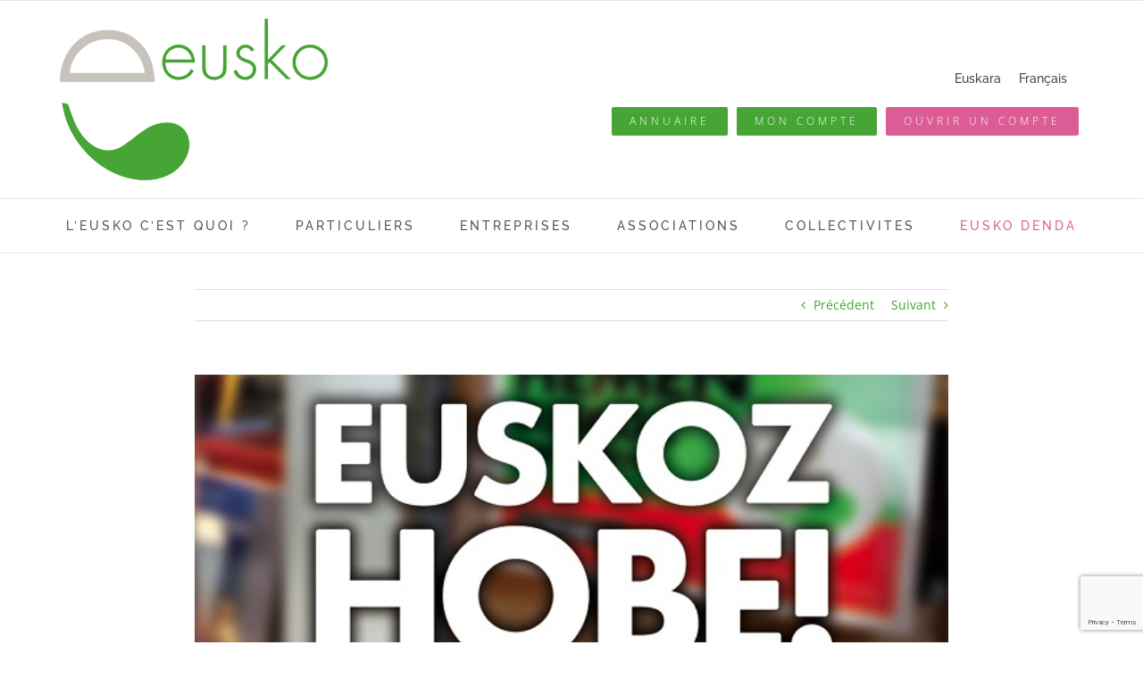

--- FILE ---
content_type: text/html; charset=UTF-8
request_url: https://www.euskalmoneta.org/2019/05/29/avec-leusko-cest-mieux-euskoz-hobe/
body_size: 22860
content:
<!DOCTYPE html><html class="avada-html-layout-wide avada-html-header-position-top avada-is-100-percent-template" lang="fr-FR" prefix="og: http://ogp.me/ns# fb: http://ogp.me/ns/fb#"><head><meta http-equiv="X-UA-Compatible" content="IE=edge" /><meta http-equiv="Content-Type" content="text/html; charset=utf-8"/><meta name="viewport" content="width=device-width, initial-scale=1" /><meta name='robots' content='index, follow, max-image-preview:large, max-snippet:-1, max-video-preview:-1' /><link rel="alternate" hreflang="eu" href="https://www.euskalmoneta.org/2019/05/29/euskoz-hobe-2/?lang=eu" /><link rel="alternate" hreflang="fr-fr" href="https://www.euskalmoneta.org/2019/05/29/avec-leusko-cest-mieux-euskoz-hobe/" /><link rel="alternate" hreflang="x-default" href="https://www.euskalmoneta.org/2019/05/29/avec-leusko-cest-mieux-euskoz-hobe/" /><title>Euskoz hobe! Avec l’Eusko, c’est mieux ! - Eusko</title><link rel="canonical" href="https://www.euskalmoneta.org/2019/05/29/avec-leusko-cest-mieux-euskoz-hobe/" /><meta property="og:locale" content="fr_FR" /><meta property="og:type" content="article" /><meta property="og:title" content="Euskoz hobe! Avec l’Eusko, c’est mieux ! - Eusko" /><meta property="og:description" content="L’Eusko est la première monnaie locale d’Europe, avec plus d’un million d&rsquo;eusko en circulation, grâce à une forte dynamique depuis son lancement en 2013. Il s’agit maintenant de changer d’échelle en faisant de l’acte de payer en eusko la norme, parce [...]" /><meta property="og:url" content="https://www.euskalmoneta.org/2019/05/29/avec-leusko-cest-mieux-euskoz-hobe/" /><meta property="og:site_name" content="Eusko" /><meta property="article:publisher" content="https://www.facebook.com/euskoa" /><meta property="article:published_time" content="2019-05-29T08:21:16+00:00" /><meta property="article:modified_time" content="2019-06-20T06:10:34+00:00" /><meta property="og:image" content="https://www.euskalmoneta.org/wp-content/uploads/2019/05/euskozhobe_orokorra-1.jpg" /><meta property="og:image:width" content="590" /><meta property="og:image:height" content="358" /><meta property="og:image:type" content="image/jpeg" /><meta name="author" content="Régis Eneriz" /><meta name="twitter:card" content="summary_large_image" /><meta name="twitter:creator" content="@EuskalMoneta" /><meta name="twitter:site" content="@EuskalMoneta" /><meta name="twitter:label1" content="Écrit par" /><meta name="twitter:data1" content="Régis Eneriz" /><meta name="twitter:label2" content="Durée de lecture estimée" /><meta name="twitter:data2" content="3 minutes" /> <script type="application/ld+json" class="yoast-schema-graph">{"@context":"https://schema.org","@graph":[{"@type":"Article","@id":"https://www.euskalmoneta.org/2019/05/29/avec-leusko-cest-mieux-euskoz-hobe/#article","isPartOf":{"@id":"https://www.euskalmoneta.org/2019/05/29/avec-leusko-cest-mieux-euskoz-hobe/"},"author":{"name":"Régis Eneriz","@id":"https://www.euskalmoneta.org/#/schema/person/4153d0e7e424119b5e4c8b44bd99a178"},"headline":"Euskoz hobe! Avec l’Eusko, c’est mieux !","datePublished":"2019-05-29T08:21:16+00:00","dateModified":"2019-06-20T06:10:34+00:00","mainEntityOfPage":{"@id":"https://www.euskalmoneta.org/2019/05/29/avec-leusko-cest-mieux-euskoz-hobe/"},"wordCount":572,"publisher":{"@id":"https://www.euskalmoneta.org/#organization"},"image":{"@id":"https://www.euskalmoneta.org/2019/05/29/avec-leusko-cest-mieux-euskoz-hobe/#primaryimage"},"thumbnailUrl":"https://www.euskalmoneta.org/wp-content/uploads/2019/05/euskozhobe_orokorra-1.jpg","articleSection":["Aktualitatea"],"inLanguage":"fr-FR"},{"@type":"WebPage","@id":"https://www.euskalmoneta.org/2019/05/29/avec-leusko-cest-mieux-euskoz-hobe/","url":"https://www.euskalmoneta.org/2019/05/29/avec-leusko-cest-mieux-euskoz-hobe/","name":"Euskoz hobe! Avec l’Eusko, c’est mieux ! - Eusko","isPartOf":{"@id":"https://www.euskalmoneta.org/#website"},"primaryImageOfPage":{"@id":"https://www.euskalmoneta.org/2019/05/29/avec-leusko-cest-mieux-euskoz-hobe/#primaryimage"},"image":{"@id":"https://www.euskalmoneta.org/2019/05/29/avec-leusko-cest-mieux-euskoz-hobe/#primaryimage"},"thumbnailUrl":"https://www.euskalmoneta.org/wp-content/uploads/2019/05/euskozhobe_orokorra-1.jpg","datePublished":"2019-05-29T08:21:16+00:00","dateModified":"2019-06-20T06:10:34+00:00","breadcrumb":{"@id":"https://www.euskalmoneta.org/2019/05/29/avec-leusko-cest-mieux-euskoz-hobe/#breadcrumb"},"inLanguage":"fr-FR","potentialAction":[{"@type":"ReadAction","target":["https://www.euskalmoneta.org/2019/05/29/avec-leusko-cest-mieux-euskoz-hobe/"]}]},{"@type":"ImageObject","inLanguage":"fr-FR","@id":"https://www.euskalmoneta.org/2019/05/29/avec-leusko-cest-mieux-euskoz-hobe/#primaryimage","url":"https://www.euskalmoneta.org/wp-content/uploads/2019/05/euskozhobe_orokorra-1.jpg","contentUrl":"https://www.euskalmoneta.org/wp-content/uploads/2019/05/euskozhobe_orokorra-1.jpg","width":590,"height":358},{"@type":"BreadcrumbList","@id":"https://www.euskalmoneta.org/2019/05/29/avec-leusko-cest-mieux-euskoz-hobe/#breadcrumb","itemListElement":[{"@type":"ListItem","position":1,"name":"Accueil","item":"https://www.euskalmoneta.org/"},{"@type":"ListItem","position":2,"name":"Euskoz hobe! Avec l’Eusko, c’est mieux !"}]},{"@type":"WebSite","@id":"https://www.euskalmoneta.org/#website","url":"https://www.euskalmoneta.org/","name":"Euskal Moneta","description":"Euskal Moneta","publisher":{"@id":"https://www.euskalmoneta.org/#organization"},"alternateName":"Eusko","potentialAction":[{"@type":"SearchAction","target":{"@type":"EntryPoint","urlTemplate":"https://www.euskalmoneta.org/?s={search_term_string}"},"query-input":{"@type":"PropertyValueSpecification","valueRequired":true,"valueName":"search_term_string"}}],"inLanguage":"fr-FR"},{"@type":"Organization","@id":"https://www.euskalmoneta.org/#organization","name":"Euskal Moneta","alternateName":"Eusko","url":"https://www.euskalmoneta.org/","logo":{"@type":"ImageObject","inLanguage":"fr-FR","@id":"https://www.euskalmoneta.org/#/schema/logo/image/","url":"https://www.euskalmoneta.org/wp-content/uploads/2021/09/eusko-2.png","contentUrl":"https://www.euskalmoneta.org/wp-content/uploads/2021/09/eusko-2.png","width":130,"height":78,"caption":"Euskal Moneta"},"image":{"@id":"https://www.euskalmoneta.org/#/schema/logo/image/"},"sameAs":["https://www.facebook.com/euskoa","https://x.com/EuskalMoneta","https://www.instagram.com/eusko_moneta/"]},{"@type":"Person","@id":"https://www.euskalmoneta.org/#/schema/person/4153d0e7e424119b5e4c8b44bd99a178","name":"Régis Eneriz","image":{"@type":"ImageObject","inLanguage":"fr-FR","@id":"https://www.euskalmoneta.org/#/schema/person/image/","url":"https://secure.gravatar.com/avatar/07d51d36fd3b945d31ede0720aa86eb3fcdcd63d06490cf74af62c8bc49cdb23?s=96&d=mm&r=g","contentUrl":"https://secure.gravatar.com/avatar/07d51d36fd3b945d31ede0720aa86eb3fcdcd63d06490cf74af62c8bc49cdb23?s=96&d=mm&r=g","caption":"Régis Eneriz"},"url":"https://www.euskalmoneta.org/author/r-eneriz/"}]}</script> <link rel='dns-prefetch' href='//www.googletagmanager.com' /><link rel='dns-prefetch' href='//stats.wp.com' /><link rel="alternate" type="application/rss+xml" title="Eusko &raquo; Flux" href="https://www.euskalmoneta.org/feed/" /><link rel="alternate" type="application/rss+xml" title="Eusko &raquo; Flux des commentaires" href="https://www.euskalmoneta.org/comments/feed/" /><link rel="icon" href="https://www.euskalmoneta.org/wp-content/uploads/2025/12/e-carre-64.png" type="image/png" /><link rel="apple-touch-icon" sizes="180x180" href="https://www.euskalmoneta.org/wp-content/uploads/2025/12/e-carre-180.png" type="image/png"><link rel="icon" sizes="192x192" href="https://www.euskalmoneta.org/wp-content/uploads/2025/12/e-carre-192.png" type="image/png"><meta name="msapplication-TileImage" content="https://www.euskalmoneta.org/wp-content/uploads/2025/12/e-carre-270.png" type="image/png"><link rel="alternate" title="oEmbed (JSON)" type="application/json+oembed" href="https://www.euskalmoneta.org/wp-json/oembed/1.0/embed?url=https%3A%2F%2Fwww.euskalmoneta.org%2F2019%2F05%2F29%2Favec-leusko-cest-mieux-euskoz-hobe%2F" /><link rel="alternate" title="oEmbed (XML)" type="text/xml+oembed" href="https://www.euskalmoneta.org/wp-json/oembed/1.0/embed?url=https%3A%2F%2Fwww.euskalmoneta.org%2F2019%2F05%2F29%2Favec-leusko-cest-mieux-euskoz-hobe%2F&#038;format=xml" /><meta name="description" content="L’Eusko est la première monnaie locale d’Europe, avec plus d’un million d&#039;eusko en circulation, grâce à une forte dynamique depuis son lancement en 2013. Il s’agit maintenant de changer d’échelle en faisant de l’acte de payer en eusko la norme, parce qu’avec l’eusko, c’est mieux !"/><meta property="og:locale" content="fr_FR"/><meta property="og:type" content="article"/><meta property="og:site_name" content="Eusko"/><meta property="og:title" content="Euskoz hobe! Avec l’Eusko, c’est mieux ! - Eusko"/><meta property="og:description" content="L’Eusko est la première monnaie locale d’Europe, avec plus d’un million d&#039;eusko en circulation, grâce à une forte dynamique depuis son lancement en 2013. Il s’agit maintenant de changer d’échelle en faisant de l’acte de payer en eusko la norme, parce qu’avec l’eusko, c’est mieux !"/><meta property="og:url" content="https://www.euskalmoneta.org/2019/05/29/avec-leusko-cest-mieux-euskoz-hobe/"/><meta property="article:published_time" content="2019-05-29T08:21:16+01:00"/><meta property="article:modified_time" content="2019-06-20T06:10:34+01:00"/><meta name="author" content="Régis Eneriz"/><meta property="og:image" content="https://www.euskalmoneta.org/wp-content/uploads/2019/05/euskozhobe_orokorra-1.jpg"/><meta property="og:image:width" content="590"/><meta property="og:image:height" content="358"/><meta property="og:image:type" content="image/jpeg"/><style id='wp-img-auto-sizes-contain-inline-css' type='text/css'>img:is([sizes=auto i],[sizes^="auto," i]){contain-intrinsic-size:3000px 1500px}
/*# sourceURL=wp-img-auto-sizes-contain-inline-css */</style><style id='wp-emoji-styles-inline-css' type='text/css'>img.wp-smiley, img.emoji {
		display: inline !important;
		border: none !important;
		box-shadow: none !important;
		height: 1em !important;
		width: 1em !important;
		margin: 0 0.07em !important;
		vertical-align: -0.1em !important;
		background: none !important;
		padding: 0 !important;
	}
/*# sourceURL=wp-emoji-styles-inline-css */</style><link rel='stylesheet' id='contact-form-7-css' href='https://www.euskalmoneta.org/wp-content/cache/autoptimize/autoptimize_single_64ac31699f5326cb3c76122498b76f66.php?ver=6.1.4' type='text/css' media='all' /><link rel='stylesheet' id='wpml-legacy-horizontal-list-0-css' href='//www.euskalmoneta.org/wp-content/plugins/sitepress-multilingual-cms/templates/language-switchers/legacy-list-horizontal/style.min.css?ver=1' type='text/css' media='all' /><style id='wpml-legacy-horizontal-list-0-inline-css' type='text/css'>.wpml-ls-statics-shortcode_actions, .wpml-ls-statics-shortcode_actions .wpml-ls-sub-menu, .wpml-ls-statics-shortcode_actions a {border-color:#ffffff;}.wpml-ls-statics-shortcode_actions a {color:#444444;background-color:#ffffff;}.wpml-ls-statics-shortcode_actions a:hover,.wpml-ls-statics-shortcode_actions a:focus {color:#000000;background-color:#eeeeee;}.wpml-ls-statics-shortcode_actions .wpml-ls-current-language>a {color:#444444;background-color:#ffffff;}.wpml-ls-statics-shortcode_actions .wpml-ls-current-language:hover>a, .wpml-ls-statics-shortcode_actions .wpml-ls-current-language>a:focus {color:#000000;background-color:#eeeeee;}
/*# sourceURL=wpml-legacy-horizontal-list-0-inline-css */</style><link rel='stylesheet' id='sib-front-css-css' href='https://www.euskalmoneta.org/wp-content/cache/autoptimize/autoptimize_single_af1456e33d7180e00002f436e794138b.php?ver=6.9' type='text/css' media='all' /><link rel='stylesheet' id='fusion-dynamic-css-css' href='https://www.euskalmoneta.org/wp-content/uploads/fusion-styles/5520bf68f262e3e585215d72f652d9dc.min.css?ver=3.14.2' type='text/css' media='all' /> <script type="text/javascript" src="https://www.euskalmoneta.org/wp-includes/js/jquery/jquery.min.js?ver=3.7.1" id="jquery-core-js"></script> <script defer type="text/javascript" src="https://www.euskalmoneta.org/wp-includes/js/jquery/jquery-migrate.min.js?ver=3.4.1" id="jquery-migrate-js"></script>    <script defer type="text/javascript" src="https://www.googletagmanager.com/gtag/js?id=G-H13QQ5SRCF" id="google_gtagjs-js"></script> <script defer id="google_gtagjs-js-after" src="[data-uri]"></script> <script defer id="sib-front-js-js-extra" src="[data-uri]"></script> <script defer type="text/javascript" src="https://www.euskalmoneta.org/wp-content/cache/autoptimize/autoptimize_single_84e18e27eece4754ccb51cd2b604c6b5.php?ver=1768487185" id="sib-front-js-js"></script> <link rel="https://api.w.org/" href="https://www.euskalmoneta.org/wp-json/" /><link rel="alternate" title="JSON" type="application/json" href="https://www.euskalmoneta.org/wp-json/wp/v2/posts/6552" /><link rel="EditURI" type="application/rsd+xml" title="RSD" href="https://www.euskalmoneta.org/xmlrpc.php?rsd" /><meta name="generator" content="WordPress 6.9" /><link rel='shortlink' href='https://www.euskalmoneta.org/?p=6552' /><meta name="generator" content="WPML ver:4.5.8 stt:16,4;" /><meta name="generator" content="Site Kit by Google 1.170.0" /><style>img#wpstats{display:none}</style><style type="text/css" id="css-fb-visibility">@media screen and (max-width: 640px){.fusion-no-small-visibility{display:none !important;}body .sm-text-align-center{text-align:center !important;}body .sm-text-align-left{text-align:left !important;}body .sm-text-align-right{text-align:right !important;}body .sm-text-align-justify{text-align:justify !important;}body .sm-flex-align-center{justify-content:center !important;}body .sm-flex-align-flex-start{justify-content:flex-start !important;}body .sm-flex-align-flex-end{justify-content:flex-end !important;}body .sm-mx-auto{margin-left:auto !important;margin-right:auto !important;}body .sm-ml-auto{margin-left:auto !important;}body .sm-mr-auto{margin-right:auto !important;}body .fusion-absolute-position-small{position:absolute;width:100%;}.awb-sticky.awb-sticky-small{ position: sticky; top: var(--awb-sticky-offset,0); }}@media screen and (min-width: 641px) and (max-width: 1024px){.fusion-no-medium-visibility{display:none !important;}body .md-text-align-center{text-align:center !important;}body .md-text-align-left{text-align:left !important;}body .md-text-align-right{text-align:right !important;}body .md-text-align-justify{text-align:justify !important;}body .md-flex-align-center{justify-content:center !important;}body .md-flex-align-flex-start{justify-content:flex-start !important;}body .md-flex-align-flex-end{justify-content:flex-end !important;}body .md-mx-auto{margin-left:auto !important;margin-right:auto !important;}body .md-ml-auto{margin-left:auto !important;}body .md-mr-auto{margin-right:auto !important;}body .fusion-absolute-position-medium{position:absolute;width:100%;}.awb-sticky.awb-sticky-medium{ position: sticky; top: var(--awb-sticky-offset,0); }}@media screen and (min-width: 1025px){.fusion-no-large-visibility{display:none !important;}body .lg-text-align-center{text-align:center !important;}body .lg-text-align-left{text-align:left !important;}body .lg-text-align-right{text-align:right !important;}body .lg-text-align-justify{text-align:justify !important;}body .lg-flex-align-center{justify-content:center !important;}body .lg-flex-align-flex-start{justify-content:flex-start !important;}body .lg-flex-align-flex-end{justify-content:flex-end !important;}body .lg-mx-auto{margin-left:auto !important;margin-right:auto !important;}body .lg-ml-auto{margin-left:auto !important;}body .lg-mr-auto{margin-right:auto !important;}body .fusion-absolute-position-large{position:absolute;width:100%;}.awb-sticky.awb-sticky-large{ position: sticky; top: var(--awb-sticky-offset,0); }}</style><noscript><style>.lazyload[data-src]{display:none !important;}</style></noscript><style>.lazyload{background-image:none !important;}.lazyload:before{background-image:none !important;}</style> <script defer src="[data-uri]"></script> <style type="text/css" id="wp-custom-css">.fusion-footer-copyright-area a:hover{color:#46a534 !important;}

#menu-item-8299 a {color: #dc5d95;}

#menu-item-8300 a {
  color: #dc5d95;
}

.fusion-button-wrapper { padding: 5px;}

.sponsor-table {
            width: 100%;
            max-width: 800px;
            margin: 0 auto;
            border-collapse: collapse;
        }

        .sponsor-table td {
            padding: 10px;
            border: 1px solid #ddd;
            text-align: center;
        }

        .logo-container {
            width: 100px;
            height: 80px;
            display: flex;
            align-items: center;
            justify-content: center;
        }

        .logo-container img {
            max-width: 100%;
            max-height: 100%;
            object-fit: contain;
        }

        /* 📱 Mode Responsive */
        @media screen and (max-width: 600px) {
            .sponsor-table {
                display: block;
            }
            
            .sponsor-table tr {
                display: flex;
                flex-wrap: wrap;
                justify-content: center;
            }

            .sponsor-table td {
                flex: 1 1 calc(33.33% - 10px);
                max-width: calc(33.33% - 10px);
                min-width: 100px;
            }
        }

        @media screen and (max-width: 400px) {
            .sponsor-table td {
                flex: 1 1 calc(50% - 10px);
                max-width: calc(50% - 10px);
            }
        }

        .logo-partenaires {
            display: grid;
            grid-template-columns: repeat(5, 1fr);
            gap: 20px;
            align-items: center;
            justify-items: center;
            padding: 20px;
        }
        .logo-partenaires img {
            max-height: 80px; /* Hauteur uniforme pour équilibrer les proportions */
            width: auto;
            max-width: 100%; /* Évite que les logos horizontaux deviennent trop grands */
        }
        @media (max-width: 800px) {
            .logo-partenaires {
                grid-template-columns: repeat(2, 1fr);
            }
        }
 @media (max-width: 500px) {
            .logo-partenaires {
                grid-template-columns: repeat(1, 1fr);
            }
        }</style> <script defer src="[data-uri]"></script> <style id='global-styles-inline-css' type='text/css'>:root{--wp--preset--aspect-ratio--square: 1;--wp--preset--aspect-ratio--4-3: 4/3;--wp--preset--aspect-ratio--3-4: 3/4;--wp--preset--aspect-ratio--3-2: 3/2;--wp--preset--aspect-ratio--2-3: 2/3;--wp--preset--aspect-ratio--16-9: 16/9;--wp--preset--aspect-ratio--9-16: 9/16;--wp--preset--color--black: #000000;--wp--preset--color--cyan-bluish-gray: #abb8c3;--wp--preset--color--white: #ffffff;--wp--preset--color--pale-pink: #f78da7;--wp--preset--color--vivid-red: #cf2e2e;--wp--preset--color--luminous-vivid-orange: #ff6900;--wp--preset--color--luminous-vivid-amber: #fcb900;--wp--preset--color--light-green-cyan: #7bdcb5;--wp--preset--color--vivid-green-cyan: #00d084;--wp--preset--color--pale-cyan-blue: #8ed1fc;--wp--preset--color--vivid-cyan-blue: #0693e3;--wp--preset--color--vivid-purple: #9b51e0;--wp--preset--color--awb-color-1: #ffffff;--wp--preset--color--awb-color-2: #f6f6f6;--wp--preset--color--awb-color-3: #e0dede;--wp--preset--color--awb-color-4: #42a62c;--wp--preset--color--awb-color-5: #40a52b;--wp--preset--color--awb-color-6: #3f7ccd;--wp--preset--color--awb-color-7: #747474;--wp--preset--color--awb-color-8: #333333;--wp--preset--color--awb-color-custom-10: #1a80b6;--wp--preset--color--awb-color-custom-11: #248410;--wp--preset--color--awb-color-custom-12: #f4f4f4;--wp--preset--color--awb-color-custom-13: #2c2d2f;--wp--preset--color--awb-color-custom-14: #2c701d;--wp--preset--color--awb-color-custom-15: #bfbfbf;--wp--preset--color--awb-color-custom-16: #8c8989;--wp--preset--gradient--vivid-cyan-blue-to-vivid-purple: linear-gradient(135deg,rgb(6,147,227) 0%,rgb(155,81,224) 100%);--wp--preset--gradient--light-green-cyan-to-vivid-green-cyan: linear-gradient(135deg,rgb(122,220,180) 0%,rgb(0,208,130) 100%);--wp--preset--gradient--luminous-vivid-amber-to-luminous-vivid-orange: linear-gradient(135deg,rgb(252,185,0) 0%,rgb(255,105,0) 100%);--wp--preset--gradient--luminous-vivid-orange-to-vivid-red: linear-gradient(135deg,rgb(255,105,0) 0%,rgb(207,46,46) 100%);--wp--preset--gradient--very-light-gray-to-cyan-bluish-gray: linear-gradient(135deg,rgb(238,238,238) 0%,rgb(169,184,195) 100%);--wp--preset--gradient--cool-to-warm-spectrum: linear-gradient(135deg,rgb(74,234,220) 0%,rgb(151,120,209) 20%,rgb(207,42,186) 40%,rgb(238,44,130) 60%,rgb(251,105,98) 80%,rgb(254,248,76) 100%);--wp--preset--gradient--blush-light-purple: linear-gradient(135deg,rgb(255,206,236) 0%,rgb(152,150,240) 100%);--wp--preset--gradient--blush-bordeaux: linear-gradient(135deg,rgb(254,205,165) 0%,rgb(254,45,45) 50%,rgb(107,0,62) 100%);--wp--preset--gradient--luminous-dusk: linear-gradient(135deg,rgb(255,203,112) 0%,rgb(199,81,192) 50%,rgb(65,88,208) 100%);--wp--preset--gradient--pale-ocean: linear-gradient(135deg,rgb(255,245,203) 0%,rgb(182,227,212) 50%,rgb(51,167,181) 100%);--wp--preset--gradient--electric-grass: linear-gradient(135deg,rgb(202,248,128) 0%,rgb(113,206,126) 100%);--wp--preset--gradient--midnight: linear-gradient(135deg,rgb(2,3,129) 0%,rgb(40,116,252) 100%);--wp--preset--font-size--small: 10.5px;--wp--preset--font-size--medium: 20px;--wp--preset--font-size--large: 21px;--wp--preset--font-size--x-large: 42px;--wp--preset--font-size--normal: 14px;--wp--preset--font-size--xlarge: 28px;--wp--preset--font-size--huge: 42px;--wp--preset--spacing--20: 0.44rem;--wp--preset--spacing--30: 0.67rem;--wp--preset--spacing--40: 1rem;--wp--preset--spacing--50: 1.5rem;--wp--preset--spacing--60: 2.25rem;--wp--preset--spacing--70: 3.38rem;--wp--preset--spacing--80: 5.06rem;--wp--preset--shadow--natural: 6px 6px 9px rgba(0, 0, 0, 0.2);--wp--preset--shadow--deep: 12px 12px 50px rgba(0, 0, 0, 0.4);--wp--preset--shadow--sharp: 6px 6px 0px rgba(0, 0, 0, 0.2);--wp--preset--shadow--outlined: 6px 6px 0px -3px rgb(255, 255, 255), 6px 6px rgb(0, 0, 0);--wp--preset--shadow--crisp: 6px 6px 0px rgb(0, 0, 0);}:where(.is-layout-flex){gap: 0.5em;}:where(.is-layout-grid){gap: 0.5em;}body .is-layout-flex{display: flex;}.is-layout-flex{flex-wrap: wrap;align-items: center;}.is-layout-flex > :is(*, div){margin: 0;}body .is-layout-grid{display: grid;}.is-layout-grid > :is(*, div){margin: 0;}:where(.wp-block-columns.is-layout-flex){gap: 2em;}:where(.wp-block-columns.is-layout-grid){gap: 2em;}:where(.wp-block-post-template.is-layout-flex){gap: 1.25em;}:where(.wp-block-post-template.is-layout-grid){gap: 1.25em;}.has-black-color{color: var(--wp--preset--color--black) !important;}.has-cyan-bluish-gray-color{color: var(--wp--preset--color--cyan-bluish-gray) !important;}.has-white-color{color: var(--wp--preset--color--white) !important;}.has-pale-pink-color{color: var(--wp--preset--color--pale-pink) !important;}.has-vivid-red-color{color: var(--wp--preset--color--vivid-red) !important;}.has-luminous-vivid-orange-color{color: var(--wp--preset--color--luminous-vivid-orange) !important;}.has-luminous-vivid-amber-color{color: var(--wp--preset--color--luminous-vivid-amber) !important;}.has-light-green-cyan-color{color: var(--wp--preset--color--light-green-cyan) !important;}.has-vivid-green-cyan-color{color: var(--wp--preset--color--vivid-green-cyan) !important;}.has-pale-cyan-blue-color{color: var(--wp--preset--color--pale-cyan-blue) !important;}.has-vivid-cyan-blue-color{color: var(--wp--preset--color--vivid-cyan-blue) !important;}.has-vivid-purple-color{color: var(--wp--preset--color--vivid-purple) !important;}.has-black-background-color{background-color: var(--wp--preset--color--black) !important;}.has-cyan-bluish-gray-background-color{background-color: var(--wp--preset--color--cyan-bluish-gray) !important;}.has-white-background-color{background-color: var(--wp--preset--color--white) !important;}.has-pale-pink-background-color{background-color: var(--wp--preset--color--pale-pink) !important;}.has-vivid-red-background-color{background-color: var(--wp--preset--color--vivid-red) !important;}.has-luminous-vivid-orange-background-color{background-color: var(--wp--preset--color--luminous-vivid-orange) !important;}.has-luminous-vivid-amber-background-color{background-color: var(--wp--preset--color--luminous-vivid-amber) !important;}.has-light-green-cyan-background-color{background-color: var(--wp--preset--color--light-green-cyan) !important;}.has-vivid-green-cyan-background-color{background-color: var(--wp--preset--color--vivid-green-cyan) !important;}.has-pale-cyan-blue-background-color{background-color: var(--wp--preset--color--pale-cyan-blue) !important;}.has-vivid-cyan-blue-background-color{background-color: var(--wp--preset--color--vivid-cyan-blue) !important;}.has-vivid-purple-background-color{background-color: var(--wp--preset--color--vivid-purple) !important;}.has-black-border-color{border-color: var(--wp--preset--color--black) !important;}.has-cyan-bluish-gray-border-color{border-color: var(--wp--preset--color--cyan-bluish-gray) !important;}.has-white-border-color{border-color: var(--wp--preset--color--white) !important;}.has-pale-pink-border-color{border-color: var(--wp--preset--color--pale-pink) !important;}.has-vivid-red-border-color{border-color: var(--wp--preset--color--vivid-red) !important;}.has-luminous-vivid-orange-border-color{border-color: var(--wp--preset--color--luminous-vivid-orange) !important;}.has-luminous-vivid-amber-border-color{border-color: var(--wp--preset--color--luminous-vivid-amber) !important;}.has-light-green-cyan-border-color{border-color: var(--wp--preset--color--light-green-cyan) !important;}.has-vivid-green-cyan-border-color{border-color: var(--wp--preset--color--vivid-green-cyan) !important;}.has-pale-cyan-blue-border-color{border-color: var(--wp--preset--color--pale-cyan-blue) !important;}.has-vivid-cyan-blue-border-color{border-color: var(--wp--preset--color--vivid-cyan-blue) !important;}.has-vivid-purple-border-color{border-color: var(--wp--preset--color--vivid-purple) !important;}.has-vivid-cyan-blue-to-vivid-purple-gradient-background{background: var(--wp--preset--gradient--vivid-cyan-blue-to-vivid-purple) !important;}.has-light-green-cyan-to-vivid-green-cyan-gradient-background{background: var(--wp--preset--gradient--light-green-cyan-to-vivid-green-cyan) !important;}.has-luminous-vivid-amber-to-luminous-vivid-orange-gradient-background{background: var(--wp--preset--gradient--luminous-vivid-amber-to-luminous-vivid-orange) !important;}.has-luminous-vivid-orange-to-vivid-red-gradient-background{background: var(--wp--preset--gradient--luminous-vivid-orange-to-vivid-red) !important;}.has-very-light-gray-to-cyan-bluish-gray-gradient-background{background: var(--wp--preset--gradient--very-light-gray-to-cyan-bluish-gray) !important;}.has-cool-to-warm-spectrum-gradient-background{background: var(--wp--preset--gradient--cool-to-warm-spectrum) !important;}.has-blush-light-purple-gradient-background{background: var(--wp--preset--gradient--blush-light-purple) !important;}.has-blush-bordeaux-gradient-background{background: var(--wp--preset--gradient--blush-bordeaux) !important;}.has-luminous-dusk-gradient-background{background: var(--wp--preset--gradient--luminous-dusk) !important;}.has-pale-ocean-gradient-background{background: var(--wp--preset--gradient--pale-ocean) !important;}.has-electric-grass-gradient-background{background: var(--wp--preset--gradient--electric-grass) !important;}.has-midnight-gradient-background{background: var(--wp--preset--gradient--midnight) !important;}.has-small-font-size{font-size: var(--wp--preset--font-size--small) !important;}.has-medium-font-size{font-size: var(--wp--preset--font-size--medium) !important;}.has-large-font-size{font-size: var(--wp--preset--font-size--large) !important;}.has-x-large-font-size{font-size: var(--wp--preset--font-size--x-large) !important;}
/*# sourceURL=global-styles-inline-css */</style><link rel='stylesheet' id='wp-block-library-css' href='https://www.euskalmoneta.org/wp-includes/css/dist/block-library/style.min.css?ver=6.9' type='text/css' media='all' /><style id='wp-block-library-inline-css' type='text/css'>/*wp_block_styles_on_demand_placeholder:696fcfada0f96*/
/*# sourceURL=wp-block-library-inline-css */</style><style id='wp-block-library-theme-inline-css' type='text/css'>.wp-block-audio :where(figcaption){color:#555;font-size:13px;text-align:center}.is-dark-theme .wp-block-audio :where(figcaption){color:#ffffffa6}.wp-block-audio{margin:0 0 1em}.wp-block-code{border:1px solid #ccc;border-radius:4px;font-family:Menlo,Consolas,monaco,monospace;padding:.8em 1em}.wp-block-embed :where(figcaption){color:#555;font-size:13px;text-align:center}.is-dark-theme .wp-block-embed :where(figcaption){color:#ffffffa6}.wp-block-embed{margin:0 0 1em}.blocks-gallery-caption{color:#555;font-size:13px;text-align:center}.is-dark-theme .blocks-gallery-caption{color:#ffffffa6}:root :where(.wp-block-image figcaption){color:#555;font-size:13px;text-align:center}.is-dark-theme :root :where(.wp-block-image figcaption){color:#ffffffa6}.wp-block-image{margin:0 0 1em}.wp-block-pullquote{border-bottom:4px solid;border-top:4px solid;color:currentColor;margin-bottom:1.75em}.wp-block-pullquote :where(cite),.wp-block-pullquote :where(footer),.wp-block-pullquote__citation{color:currentColor;font-size:.8125em;font-style:normal;text-transform:uppercase}.wp-block-quote{border-left:.25em solid;margin:0 0 1.75em;padding-left:1em}.wp-block-quote cite,.wp-block-quote footer{color:currentColor;font-size:.8125em;font-style:normal;position:relative}.wp-block-quote:where(.has-text-align-right){border-left:none;border-right:.25em solid;padding-left:0;padding-right:1em}.wp-block-quote:where(.has-text-align-center){border:none;padding-left:0}.wp-block-quote.is-large,.wp-block-quote.is-style-large,.wp-block-quote:where(.is-style-plain){border:none}.wp-block-search .wp-block-search__label{font-weight:700}.wp-block-search__button{border:1px solid #ccc;padding:.375em .625em}:where(.wp-block-group.has-background){padding:1.25em 2.375em}.wp-block-separator.has-css-opacity{opacity:.4}.wp-block-separator{border:none;border-bottom:2px solid;margin-left:auto;margin-right:auto}.wp-block-separator.has-alpha-channel-opacity{opacity:1}.wp-block-separator:not(.is-style-wide):not(.is-style-dots){width:100px}.wp-block-separator.has-background:not(.is-style-dots){border-bottom:none;height:1px}.wp-block-separator.has-background:not(.is-style-wide):not(.is-style-dots){height:2px}.wp-block-table{margin:0 0 1em}.wp-block-table td,.wp-block-table th{word-break:normal}.wp-block-table :where(figcaption){color:#555;font-size:13px;text-align:center}.is-dark-theme .wp-block-table :where(figcaption){color:#ffffffa6}.wp-block-video :where(figcaption){color:#555;font-size:13px;text-align:center}.is-dark-theme .wp-block-video :where(figcaption){color:#ffffffa6}.wp-block-video{margin:0 0 1em}:root :where(.wp-block-template-part.has-background){margin-bottom:0;margin-top:0;padding:1.25em 2.375em}
/*# sourceURL=/wp-includes/css/dist/block-library/theme.min.css */</style><style id='classic-theme-styles-inline-css' type='text/css'>/*! This file is auto-generated */
.wp-block-button__link{color:#fff;background-color:#32373c;border-radius:9999px;box-shadow:none;text-decoration:none;padding:calc(.667em + 2px) calc(1.333em + 2px);font-size:1.125em}.wp-block-file__button{background:#32373c;color:#fff;text-decoration:none}
/*# sourceURL=/wp-includes/css/classic-themes.min.css */</style></head><body class="wp-singular post-template-default single single-post postid-6552 single-format-standard wp-theme-Avada fusion-image-hovers fusion-pagination-sizing fusion-button_type-flat fusion-button_span-no fusion-button_gradient-linear avada-image-rollover-circle-no avada-image-rollover-yes avada-image-rollover-direction-left fusion-has-button-gradient fusion-body ltr fusion-sticky-header no-tablet-sticky-header no-mobile-sticky-header no-mobile-slidingbar avada-has-rev-slider-styles fusion-disable-outline fusion-sub-menu-fade mobile-logo-pos-center layout-wide-mode avada-has-boxed-modal-shadow-none layout-scroll-offset-full avada-has-zero-margin-offset-top fusion-top-header menu-text-align-center mobile-menu-design-classic fusion-show-pagination-text fusion-header-layout-v4 avada-responsive avada-footer-fx-none avada-menu-highlight-style-bar fusion-search-form-clean fusion-main-menu-search-overlay fusion-avatar-circle avada-dropdown-styles avada-blog-layout-medium avada-blog-archive-layout-medium avada-header-shadow-no avada-menu-icon-position-left avada-has-megamenu-shadow avada-has-mainmenu-dropdown-divider avada-has-pagetitle-bg-full avada-has-100-footer avada-has-breadcrumb-mobile-hidden avada-has-titlebar-hide avada-has-pagination-padding avada-flyout-menu-direction-fade avada-ec-views-v1" data-awb-post-id="6552"> <noscript> <iframe src="https://www.googletagmanager.com/ns.html?id=GTM-KDSBNWRJ" height="0" width="0" style="display:none;visibility:hidden"></iframe> </noscript> <a class="skip-link screen-reader-text" href="#content">Skip to content</a><div id="boxed-wrapper"><div id="wrapper" class="fusion-wrapper"><div id="home" style="position:relative;top:-1px;"></div><header class="fusion-header-wrapper"><div class="fusion-header-v4 fusion-logo-alignment fusion-logo-center fusion-sticky-menu- fusion-sticky-logo- fusion-mobile-logo- fusion-sticky-menu-only fusion-header-menu-align-center fusion-mobile-menu-design-classic"><div class="fusion-secondary-header"><div class="fusion-row"></div></div><div class="fusion-header-sticky-height"></div><div class="fusion-sticky-header-wrapper"><div class="fusion-header"><div class="fusion-row"><div class="fusion-logo" data-margin-top="-10px" data-margin-bottom="-20px" data-margin-left="0px" data-margin-right="0px"> <a class="fusion-logo-link"  href="https://www.euskalmoneta.org/" > <img src="[data-uri]"  width="150" height="91" alt="Eusko Logo" data-retina_logo_url="" class="fusion-standard-logo lazyload" data-src="https://www.euskalmoneta.org/wp-content/uploads/2017/03/eusko-2.png" decoding="async" data-srcset="https://www.euskalmoneta.org/wp-content/uploads/2017/03/eusko-2.png 1x" data-eio-rwidth="300" data-eio-rheight="181" /><noscript><img src="https://www.euskalmoneta.org/wp-content/uploads/2017/03/eusko-2.png" srcset="https://www.euskalmoneta.org/wp-content/uploads/2017/03/eusko-2.png 1x" width="150" height="91" alt="Eusko Logo" data-retina_logo_url="" class="fusion-standard-logo" data-eio="l" /></noscript> </a><div class="fusion-header-content-3-wrapper"><h3 class="fusion-header-tagline"><div style="text-align: right;"><div class="lang_sel_list_horizontal wpml-ls-statics-shortcode_actions wpml-ls wpml-ls-legacy-list-horizontal" id="lang_sel_list"><ul><li class="icl-eu wpml-ls-slot-shortcode_actions wpml-ls-item wpml-ls-item-eu wpml-ls-first-item wpml-ls-item-legacy-list-horizontal"> <a href="https://www.euskalmoneta.org/2019/05/29/euskoz-hobe-2/?lang=eu" class="wpml-ls-link"> <span class="wpml-ls-native icl_lang_sel_native" lang="eu">Euskara</span></a></li><li class="icl-fr wpml-ls-slot-shortcode_actions wpml-ls-item wpml-ls-item-fr wpml-ls-current-language wpml-ls-last-item wpml-ls-item-legacy-list-horizontal"> <a href="https://www.euskalmoneta.org/2019/05/29/avec-leusko-cest-mieux-euskoz-hobe/" class="wpml-ls-link"> <span class="wpml-ls-native icl_lang_sel_native">Français</span></a></li></ul></div> <br></div><div class="fusion-button-wrapper"><a class="fusion-button button-flat button-small button-custom fusion-button-default button-1 fusion-button-span-no " style="--button_accent_color:#ffffff;--button_accent_hover_color:#fff;--button_border_hover_color:#fff;--button_border_width-top:0px;--button_border_width-right:0px;--button_border_width-bottom:0px;--button_border_width-left:0px;--button_gradient_top_color:#46A534;--button_gradient_bottom_color:#46A534;--button_gradient_top_color_hover:#248410;--button_gradient_bottom_color_hover:#248410;" target="blank" title="Annuaire des pros" aria-label="Annuaire des pros" href="https://annuaire.euskalmoneta.org"><span class="fusion-button-text awb-button__text awb-button__text--default">ANNUAIRE</span></a></div><div class="fusion-button-wrapper"><a class="fusion-button button-flat button-small button-custom fusion-button-default button-2 fusion-button-span-no " style="--button_accent_color:#ffffff;--button_accent_hover_color:#fff;--button_border_hover_color:#fff;--button_border_width-top:0px;--button_border_width-right:0px;--button_border_width-bottom:0px;--button_border_width-left:0px;--button_gradient_top_color:#46A534;--button_gradient_bottom_color:#46A534;--button_gradient_top_color_hover:#248410;--button_gradient_bottom_color_hover:#248410;" target="_self" title="Mon compte eusko" aria-label="Mon compte eusko" href="https://moncompte.euskalmoneta.org"><span class="fusion-button-text awb-button__text awb-button__text--default">MON COMPTE</span></a></div><div class="fusion-button-wrapper"><a class="fusion-button button-flat button-small button-custom fusion-button-default button-3 fusion-button-span-no " style="--button_accent_color:#ffffff;--button_accent_hover_color:#fff;--button_border_hover_color:#fff;--button_border_width-top:0px;--button_border_width-right:0px;--button_border_width-bottom:0px;--button_border_width-left:0px;--button_gradient_top_color:#dc5d95;--button_gradient_bottom_color:#dc5d95;--button_gradient_top_color_hover:#cb407e;--button_gradient_bottom_color_hover:#cb407e;" target="_self" title="Ouvrir un compte" aria-label="Ouvrir un compte" href="https://moncompte.euskalmoneta.org/fr/ouverture-compte"><span class="fusion-button-text awb-button__text awb-button__text--default">OUVRIR UN COMPTE</span></a></div></h3></div></div></div></div><div class="fusion-secondary-main-menu"><div class="fusion-row"><nav class="fusion-main-menu" aria-label="Main Menu"><div class="fusion-overlay-search"><form role="search" class="searchform fusion-search-form  fusion-search-form-clean" method="get" action="https://www.euskalmoneta.org/"><div class="fusion-search-form-content"><div class="fusion-search-field search-field"> <label><span class="screen-reader-text">Rechercher</span> <input type="search" value="" name="s" class="s" placeholder="Rechercher..." required aria-required="true" aria-label="Rechercher..."/> </label></div><div class="fusion-search-button search-button"> <input type="submit" class="fusion-search-submit searchsubmit" aria-label="Recherche" value="&#xf002;" /></div></div> <input type='hidden' name='lang' value='fr' /></form><div class="fusion-search-spacer"></div><a href="#" role="button" aria-label="Close Search" class="fusion-close-search"></a></div><ul id="menu-main-menu" class="fusion-menu"><li  id="menu-item-2121"  class="menu-item menu-item-type-custom menu-item-object-custom menu-item-has-children menu-item-2121 fusion-megamenu-menu "  data-item-id="2121"><a  href="#" class="fusion-bar-highlight"><span class="menu-text">L&rsquo;EUSKO C&rsquo;EST QUOI ?</span></a><div class="fusion-megamenu-wrapper fusion-columns-5 columns-per-row-5 columns-5 col-span-12 fusion-megamenu-fullwidth"><div class="row"><div class="fusion-megamenu-holder" style="width:1100px;" data-width="1100px"><ul class="fusion-megamenu"><li  id="menu-item-13647"  class="menu-item menu-item-type-custom menu-item-object-custom menu-item-has-children menu-item-13647 fusion-megamenu-submenu fusion-megamenu-columns-5 col-lg-2 col-md-2 col-sm-2" ><div class='fusion-megamenu-title'><span class="awb-justify-title">Pourquoi l&rsquo;eusko ?</span></div><ul class="sub-menu"><li  id="menu-item-4829"  class="menu-item menu-item-type-custom menu-item-object-custom menu-item-4829" ><a  href="https://www.euskalmoneta.org/7-bonnes-raisons/" class="fusion-bar-highlight"><span><span class="fusion-megamenu-bullet"></span>7 raisons d&rsquo;utiliser l&rsquo;Eusko</span></a></li><li  id="menu-item-13648"  class="menu-item menu-item-type-post_type menu-item-object-post menu-item-13648" ><a  href="https://www.euskalmoneta.org/2022/05/24/decouvrir-leusko-en-video/" class="fusion-bar-highlight"><span><span class="fusion-megamenu-bullet"></span>Découvrir l&rsquo;Eusko en vidéo</span></a></li></ul></li><li  id="menu-item-4834"  class="menu-item menu-item-type-custom menu-item-object-custom menu-item-has-children menu-item-4834 fusion-megamenu-submenu fusion-megamenu-columns-5 col-lg-2 col-md-2 col-sm-2" ><div class='fusion-megamenu-title'><span class="awb-justify-title">Textes fondateurs</span></div><ul class="sub-menu"><li  id="menu-item-4836"  class="menu-item menu-item-type-post_type menu-item-object-page menu-item-4836" ><a  href="https://www.euskalmoneta.org/regles-de-fonctionnement-de-leusko/" class="fusion-bar-highlight"><span><span class="fusion-megamenu-bullet"></span>Règles de fonctionnement de l’Eusko</span></a></li><li  id="menu-item-4837"  class="menu-item menu-item-type-post_type menu-item-object-page menu-item-4837" ><a  href="https://www.euskalmoneta.org/charte_eusko/" class="fusion-bar-highlight"><span><span class="fusion-megamenu-bullet"></span>Charte de l&rsquo;Eusko</span></a></li><li  id="menu-item-1984"  class="menu-item menu-item-type-post_type menu-item-object-page menu-item-1984" ><a  href="https://www.euskalmoneta.org/statuts/" class="fusion-bar-highlight"><span><span class="fusion-megamenu-bullet"></span>Les statuts</span></a></li></ul></li><li  id="menu-item-13651"  class="menu-item menu-item-type-custom menu-item-object-custom menu-item-has-children menu-item-13651 fusion-megamenu-submenu fusion-megamenu-columns-5 col-lg-2 col-md-2 col-sm-2" ><div class='fusion-megamenu-title'><span class="awb-justify-title">Comment ça marche ?</span></div><ul class="sub-menu"><li  id="menu-item-13652"  class="menu-item menu-item-type-custom menu-item-object-custom menu-item-13652" ><a  href="https://www.euskalmoneta.org/circulation_eusko/" class="fusion-bar-highlight"><span><span class="fusion-megamenu-bullet"></span>Circulation de l&rsquo;eusko</span></a></li><li  id="menu-item-11391"  class="menu-item menu-item-type-custom menu-item-object-custom menu-item-11391" ><a  href="https://www.euskalmoneta.org/euskopay-lapplication-de-paiement-en-eusko/" class="fusion-bar-highlight"><span><span class="fusion-megamenu-bullet"></span>L&rsquo;application de paiement euskopay</span></a></li></ul></li><li  id="menu-item-13649"  class="menu-item menu-item-type-custom menu-item-object-custom menu-item-has-children menu-item-13649 fusion-megamenu-submenu fusion-megamenu-columns-5 col-lg-2 col-md-2 col-sm-2" ><div class='fusion-megamenu-title'><span class="awb-justify-title">L&rsquo;équipe</span></div><ul class="sub-menu"><li  id="menu-item-15173"  class="menu-item menu-item-type-post_type menu-item-object-page menu-item-15173" ><a  href="https://www.euskalmoneta.org/equipe-salarie/" class="fusion-bar-highlight"><span><span class="fusion-megamenu-bullet"></span>L’équipe salariée</span></a></li><li  id="menu-item-13287"  class="menu-item menu-item-type-post_type menu-item-object-page menu-item-13287" ><a  href="https://www.euskalmoneta.org/etre-benevole-a-leusko/" class="fusion-bar-highlight"><span><span class="fusion-megamenu-bullet"></span>Devenir bénévole</span></a></li></ul></li><li  id="menu-item-13650"  class="menu-item menu-item-type-custom menu-item-object-custom menu-item-has-children menu-item-13650 fusion-megamenu-submenu fusion-megamenu-columns-5 col-lg-2 col-md-2 col-sm-2" ><div class='fusion-megamenu-title'><span class="awb-justify-title">S&rsquo;informer</span></div><ul class="sub-menu"><li  id="menu-item-4828"  class="menu-item menu-item-type-post_type menu-item-object-page menu-item-4828" ><a  href="https://www.euskalmoneta.org/eusko_en_chiffres/" class="fusion-bar-highlight"><span><span class="fusion-megamenu-bullet"></span>L’Eusko en chiffres</span></a></li><li  id="menu-item-4854"  class="menu-item menu-item-type-post_type menu-item-object-page menu-item-4854" ><a  href="https://www.euskalmoneta.org/institut_monnaie_locale/" class="fusion-bar-highlight"><span><span class="fusion-megamenu-bullet"></span>Institut des monnaies locales</span></a></li></ul></li></ul></div><div style="clear:both;"></div></div></div></li><li  id="menu-item-5584"  class="menu-item menu-item-type-custom menu-item-object-custom menu-item-has-children menu-item-5584 fusion-dropdown-menu"  data-item-id="5584"><a  href="#" class="fusion-bar-highlight"><span class="menu-text">PARTICULIERS</span></a><ul class="sub-menu"><li  id="menu-item-5574"  class="menu-item menu-item-type-post_type menu-item-object-page menu-item-5574 fusion-dropdown-submenu" ><a  href="https://www.euskalmoneta.org/comment-sy-mettre/" class="fusion-bar-highlight"><span>Comment s’y mettre</span></a></li><li  id="menu-item-5577"  class="menu-item menu-item-type-post_type menu-item-object-page menu-item-5577 fusion-dropdown-submenu" ><a  href="https://www.euskalmoneta.org/compte_mode_demploi/" class="fusion-bar-highlight"><span>Compte Eusko : Mode d’emploi</span></a></li><li  id="menu-item-5578"  class="menu-item menu-item-type-post_type menu-item-object-page menu-item-5578 fusion-dropdown-submenu" ><a  href="https://www.euskalmoneta.org/bureaux-de-change/" class="fusion-bar-highlight"><span>Les bureaux de change</span></a></li><li  id="menu-item-5580"  class="menu-item menu-item-type-post_type menu-item-object-page menu-item-5580 fusion-dropdown-submenu" ><a  href="https://www.euskalmoneta.org/annuaires/" class="fusion-bar-highlight"><span>Où utiliser l&rsquo;eusko ?</span></a></li><li  id="menu-item-9959"  class="menu-item menu-item-type-custom menu-item-object-custom menu-item-9959 fusion-dropdown-submenu" ><a  target="_blank" rel="noopener noreferrer" href="http://vacanceseneusko.org" class="fusion-bar-highlight"><span>Vos vacances en eusko</span></a></li></ul></li><li  id="menu-item-5612"  class="menu-item menu-item-type-custom menu-item-object-custom menu-item-has-children menu-item-5612 fusion-dropdown-menu"  data-item-id="5612"><a  href="#" class="fusion-bar-highlight"><span class="menu-text">ENTREPRISES</span></a><ul class="sub-menu"><li  id="menu-item-4927"  class="menu-item menu-item-type-post_type menu-item-object-page menu-item-4927 fusion-dropdown-submenu" ><a  href="https://www.euskalmoneta.org/enreprises/" class="fusion-bar-highlight"><span>Pourquoi adhérer ?</span></a></li><li  id="menu-item-5611"  class="menu-item menu-item-type-post_type menu-item-object-page menu-item-5611 fusion-dropdown-submenu" ><a  href="https://www.euskalmoneta.org/questions-pratiques/" class="fusion-bar-highlight"><span>Questions pratiques</span></a></li><li  id="menu-item-5607"  class="menu-item menu-item-type-post_type menu-item-object-page menu-item-5607 fusion-dropdown-submenu" ><a  href="https://www.euskalmoneta.org/comment-reutiliser-eusko/" class="fusion-bar-highlight"><span>Comment réutiliser vos eusko ?</span></a></li><li  id="menu-item-21376"  class="menu-item menu-item-type-custom menu-item-object-custom menu-item-21376 fusion-dropdown-submenu" ><a  href="https://bit.ly/kitproeusko" class="fusion-bar-highlight"><span>Kit des pros</span></a></li></ul></li><li  id="menu-item-5633"  class="menu-item menu-item-type-custom menu-item-object-custom menu-item-has-children menu-item-5633 fusion-dropdown-menu"  data-item-id="5633"><a  href="#" class="fusion-bar-highlight"><span class="menu-text">ASSOCIATIONS</span></a><ul class="sub-menu"><li  id="menu-item-4906"  class="menu-item menu-item-type-post_type menu-item-object-page menu-item-4906 fusion-dropdown-submenu" ><a  href="https://www.euskalmoneta.org/associations/" class="fusion-bar-highlight"><span>Pourquoi adhérer ?</span></a></li><li  id="menu-item-23450"  class="menu-item menu-item-type-post_type menu-item-object-page menu-item-23450 fusion-dropdown-submenu" ><a  href="https://www.euskalmoneta.org/questions-pratiques/" class="fusion-bar-highlight"><span>Questions pratiques</span></a></li><li  id="menu-item-5631"  class="menu-item menu-item-type-post_type menu-item-object-page menu-item-5631 fusion-dropdown-submenu" ><a  href="https://www.euskalmoneta.org/comment-adherer-assos/" class="fusion-bar-highlight"><span>Comment adhérer ?</span></a></li><li  id="menu-item-5630"  class="menu-item menu-item-type-post_type menu-item-object-page menu-item-5630 fusion-dropdown-submenu" ><a  href="https://www.euskalmoneta.org/la-cotisation-assos/" class="fusion-bar-highlight"><span>La cotisation</span></a></li><li  id="menu-item-5629"  class="menu-item menu-item-type-post_type menu-item-object-page menu-item-5629 fusion-dropdown-submenu" ><a  href="https://www.euskalmoneta.org/les-defis-de-leusko-assos/" class="fusion-bar-highlight"><span>Les défis de l’Eusko</span></a></li><li  id="menu-item-5628"  class="menu-item menu-item-type-post_type menu-item-object-page menu-item-5628 fusion-dropdown-submenu" ><a  href="https://www.euskalmoneta.org/comment-reutiliser-vos-eusko/" class="fusion-bar-highlight"><span>Comment réutiliser vos eusko ?</span></a></li><li  id="menu-item-5605"  class="menu-item menu-item-type-post_type menu-item-object-page menu-item-5605 fusion-dropdown-submenu" ><a  href="https://www.euskalmoneta.org/subventions-en-eusko/" class="fusion-bar-highlight"><span>Subventions en eusko</span></a></li></ul></li><li  id="menu-item-4941"  class="menu-item menu-item-type-post_type menu-item-object-page menu-item-4941"  data-item-id="4941"><a  href="https://www.euskalmoneta.org/collectivites-2/" class="fusion-bar-highlight"><span class="menu-text">COLLECTIVITES</span></a></li><li  id="menu-item-8299"  class="menu-item menu-item-type-custom menu-item-object-custom menu-item-8299"  data-item-id="8299"><a  href="https://www.euskalmoneta.org/denda" class="fusion-bar-highlight"><span class="menu-text">EUSKO DENDA</span></a></li></ul></nav><nav class="fusion-mobile-nav-holder fusion-mobile-menu-text-align-left" aria-label="Main Menu Mobile"></nav></div></div></div></div><div class="fusion-clearfix"></div></header><div id="sliders-container" class="fusion-slider-visibility"></div><main id="main" class="clearfix width-100"><div class="fusion-row" style="max-width:100%;"><section id="content" style="width: 100%;"><div class="single-navigation clearfix"> <a href="https://www.euskalmoneta.org/2019/05/20/mediabask-le-media-100-local/" rel="prev">Précédent</a> <a href="https://www.euskalmoneta.org/2019/06/14/leusko-samedi-aux-10-ans-de-bizi/" rel="next">Suivant</a></div><article id="post-6552" class="post post-6552 type-post status-publish format-standard has-post-thumbnail hentry category-aktualitatea"><div class="fusion-flexslider flexslider fusion-flexslider-loading post-slideshow fusion-post-slideshow"><ul class="slides"><li> <a href="https://www.euskalmoneta.org/wp-content/uploads/2019/05/euskozhobe_orokorra-1.jpg" data-rel="iLightbox[gallery6552]" title="" data-title="euskozhobe_orokorra" data-caption="" aria-label="euskozhobe_orokorra"> <span class="screen-reader-text">View Larger Image</span> <img width="590" height="358" src="[data-uri]" class="attachment-full size-full wp-post-image lazyload" alt="" decoding="async" fetchpriority="high"   data-src="https://www.euskalmoneta.org/wp-content/uploads/2019/05/euskozhobe_orokorra-1.jpg" data-srcset="https://www.euskalmoneta.org/wp-content/uploads/2019/05/euskozhobe_orokorra-1-200x121.jpg 200w, https://www.euskalmoneta.org/wp-content/uploads/2019/05/euskozhobe_orokorra-1-400x243.jpg 400w, https://www.euskalmoneta.org/wp-content/uploads/2019/05/euskozhobe_orokorra-1.jpg 590w" data-sizes="auto" data-eio-rwidth="590" data-eio-rheight="358" /><noscript><img width="590" height="358" src="https://www.euskalmoneta.org/wp-content/uploads/2019/05/euskozhobe_orokorra-1.jpg" class="attachment-full size-full wp-post-image" alt="" decoding="async" fetchpriority="high" srcset="https://www.euskalmoneta.org/wp-content/uploads/2019/05/euskozhobe_orokorra-1-200x121.jpg 200w, https://www.euskalmoneta.org/wp-content/uploads/2019/05/euskozhobe_orokorra-1-400x243.jpg 400w, https://www.euskalmoneta.org/wp-content/uploads/2019/05/euskozhobe_orokorra-1.jpg 590w" sizes="(max-width: 800px) 100vw, 590px" data-eio="l" /></noscript> </a></li></ul></div><h1 class="entry-title fusion-post-title">Euskoz hobe! Avec l’Eusko, c’est mieux !</h1><div class="post-content"><p style="text-align: justify;"><span style="font-size: 14pt;">L’Eusko est la première monnaie locale d’Europe, avec plus d’un million d&rsquo;eusko en circulation, grâce à une forte dynamique depuis son lancement en 2013. Il s’agit maintenant de changer d’échelle en faisant de l’acte de payer en eusko la norme, parce qu’avec l’eusko, c’est mieux !</span></p><p style="text-align: justify;"><span style="font-size: 14pt;"><a href="https://www.euskalmoneta.org/wp-content/uploads/2019/05/euskozhobe_orokorra.jpg"><img decoding="async" class="aligncenter wp-image-6367 size-medium lazyload" src="[data-uri]" alt="" width="212" height="300"   data-src="https://www.euskalmoneta.org/wp-content/uploads/2019/05/euskozhobe_orokorra-212x300.jpg" data-srcset="https://www.euskalmoneta.org/wp-content/uploads/2019/05/euskozhobe_orokorra-200x283.jpg 200w, https://www.euskalmoneta.org/wp-content/uploads/2019/05/euskozhobe_orokorra-212x300.jpg 212w, https://www.euskalmoneta.org/wp-content/uploads/2019/05/euskozhobe_orokorra-400x566.jpg 400w, https://www.euskalmoneta.org/wp-content/uploads/2019/05/euskozhobe_orokorra-600x848.jpg 600w, https://www.euskalmoneta.org/wp-content/uploads/2019/05/euskozhobe_orokorra-724x1024.jpg 724w, https://www.euskalmoneta.org/wp-content/uploads/2019/05/euskozhobe_orokorra-768x1086.jpg 768w, https://www.euskalmoneta.org/wp-content/uploads/2019/05/euskozhobe_orokorra-800x1131.jpg 800w, https://www.euskalmoneta.org/wp-content/uploads/2019/05/euskozhobe_orokorra.jpg 1181w" data-sizes="auto" data-eio-rwidth="212" data-eio-rheight="300" /><noscript><img decoding="async" class="aligncenter wp-image-6367 size-medium" src="https://www.euskalmoneta.org/wp-content/uploads/2019/05/euskozhobe_orokorra-212x300.jpg" alt="" width="212" height="300" srcset="https://www.euskalmoneta.org/wp-content/uploads/2019/05/euskozhobe_orokorra-200x283.jpg 200w, https://www.euskalmoneta.org/wp-content/uploads/2019/05/euskozhobe_orokorra-212x300.jpg 212w, https://www.euskalmoneta.org/wp-content/uploads/2019/05/euskozhobe_orokorra-400x566.jpg 400w, https://www.euskalmoneta.org/wp-content/uploads/2019/05/euskozhobe_orokorra-600x848.jpg 600w, https://www.euskalmoneta.org/wp-content/uploads/2019/05/euskozhobe_orokorra-724x1024.jpg 724w, https://www.euskalmoneta.org/wp-content/uploads/2019/05/euskozhobe_orokorra-768x1086.jpg 768w, https://www.euskalmoneta.org/wp-content/uploads/2019/05/euskozhobe_orokorra-800x1131.jpg 800w, https://www.euskalmoneta.org/wp-content/uploads/2019/05/euskozhobe_orokorra.jpg 1181w" sizes="(max-width: 212px) 100vw, 212px" data-eio="l" /></noscript></a></span></p><p style="text-align: justify;"><span style="font-size: 14pt;">Des milliers d’habitants du Pays Basque agissent au quotidien, à travers leurs engagements associatifs ou leurs achats, pour l’Environnement, l’euskara, l’agriculture paysanne, l’emploi local, les circuits courts, etc. Ils sont en plein accord avec les valeurs de l’Eusko… mais continuent à utiliser uniquement l’euro, alors qu’en utilisant l’eusko ils renforceraient leur action.</span></p><p style="text-align: justify;"><span style="font-size: 14pt;"><a href="https://www.euskalmoneta.org/wp-content/uploads/2019/05/euskara_euskozhobe.jpg"><img decoding="async" class="aligncenter wp-image-6365 size-medium lazyload" src="[data-uri]" alt="" width="200" height="300"   data-src="https://www.euskalmoneta.org/wp-content/uploads/2019/05/euskara_euskozhobe-200x300.jpg" data-srcset="https://www.euskalmoneta.org/wp-content/uploads/2019/05/euskara_euskozhobe-200x300.jpg 200w, https://www.euskalmoneta.org/wp-content/uploads/2019/05/euskara_euskozhobe-400x600.jpg 400w, https://www.euskalmoneta.org/wp-content/uploads/2019/05/euskara_euskozhobe-600x900.jpg 600w, https://www.euskalmoneta.org/wp-content/uploads/2019/05/euskara_euskozhobe-682x1024.jpg 682w, https://www.euskalmoneta.org/wp-content/uploads/2019/05/euskara_euskozhobe-768x1152.jpg 768w, https://www.euskalmoneta.org/wp-content/uploads/2019/05/euskara_euskozhobe-800x1200.jpg 800w, https://www.euskalmoneta.org/wp-content/uploads/2019/05/euskara_euskozhobe.jpg 1181w" data-sizes="auto" data-eio-rwidth="200" data-eio-rheight="300" /><noscript><img decoding="async" class="aligncenter wp-image-6365 size-medium" src="https://www.euskalmoneta.org/wp-content/uploads/2019/05/euskara_euskozhobe-200x300.jpg" alt="" width="200" height="300" srcset="https://www.euskalmoneta.org/wp-content/uploads/2019/05/euskara_euskozhobe-200x300.jpg 200w, https://www.euskalmoneta.org/wp-content/uploads/2019/05/euskara_euskozhobe-400x600.jpg 400w, https://www.euskalmoneta.org/wp-content/uploads/2019/05/euskara_euskozhobe-600x900.jpg 600w, https://www.euskalmoneta.org/wp-content/uploads/2019/05/euskara_euskozhobe-682x1024.jpg 682w, https://www.euskalmoneta.org/wp-content/uploads/2019/05/euskara_euskozhobe-768x1152.jpg 768w, https://www.euskalmoneta.org/wp-content/uploads/2019/05/euskara_euskozhobe-800x1200.jpg 800w, https://www.euskalmoneta.org/wp-content/uploads/2019/05/euskara_euskozhobe.jpg 1181w" sizes="(max-width: 200px) 100vw, 200px" data-eio="l" /></noscript></a></span></p><p style="text-align: justify;"><span style="font-size: 14pt;">Sous le slogan « Euskoz hobe! Avec l’Eusko, c’est mieux ! », nous souhaitons donc encourager celles et ceux qui agissent déjà pour la transition écologique, l’économie locale, l’euskara ou l’agriculture paysanne à accentuer leur action en utilisant l’eusko !</span></p><p style="text-align: justify;"><span style="font-size: 14pt;"><a href="https://www.euskalmoneta.org/wp-content/uploads/2019/05/laborantza_euskozhobe.jpg"><img decoding="async" class="aligncenter wp-image-6363 size-medium lazyload" src="[data-uri]" alt="" width="200" height="300"   data-src="https://www.euskalmoneta.org/wp-content/uploads/2019/05/laborantza_euskozhobe-200x300.jpg" data-srcset="https://www.euskalmoneta.org/wp-content/uploads/2019/05/laborantza_euskozhobe-200x300.jpg 200w, https://www.euskalmoneta.org/wp-content/uploads/2019/05/laborantza_euskozhobe-400x600.jpg 400w, https://www.euskalmoneta.org/wp-content/uploads/2019/05/laborantza_euskozhobe-600x900.jpg 600w, https://www.euskalmoneta.org/wp-content/uploads/2019/05/laborantza_euskozhobe-682x1024.jpg 682w, https://www.euskalmoneta.org/wp-content/uploads/2019/05/laborantza_euskozhobe-768x1152.jpg 768w, https://www.euskalmoneta.org/wp-content/uploads/2019/05/laborantza_euskozhobe-800x1200.jpg 800w, https://www.euskalmoneta.org/wp-content/uploads/2019/05/laborantza_euskozhobe.jpg 1181w" data-sizes="auto" data-eio-rwidth="200" data-eio-rheight="300" /><noscript><img decoding="async" class="aligncenter wp-image-6363 size-medium" src="https://www.euskalmoneta.org/wp-content/uploads/2019/05/laborantza_euskozhobe-200x300.jpg" alt="" width="200" height="300" srcset="https://www.euskalmoneta.org/wp-content/uploads/2019/05/laborantza_euskozhobe-200x300.jpg 200w, https://www.euskalmoneta.org/wp-content/uploads/2019/05/laborantza_euskozhobe-400x600.jpg 400w, https://www.euskalmoneta.org/wp-content/uploads/2019/05/laborantza_euskozhobe-600x900.jpg 600w, https://www.euskalmoneta.org/wp-content/uploads/2019/05/laborantza_euskozhobe-682x1024.jpg 682w, https://www.euskalmoneta.org/wp-content/uploads/2019/05/laborantza_euskozhobe-768x1152.jpg 768w, https://www.euskalmoneta.org/wp-content/uploads/2019/05/laborantza_euskozhobe-800x1200.jpg 800w, https://www.euskalmoneta.org/wp-content/uploads/2019/05/laborantza_euskozhobe.jpg 1181w" sizes="(max-width: 200px) 100vw, 200px" data-eio="l" /></noscript></a></span></p><p style="text-align: justify;"><span style="font-size: 14pt;">Si nous sommes des milliers, et demain des dizaines de milliers à participer à ce mouvement, nous pourrons faire entrer durablement le Pays Basque dans un modèle de développement plus respectueux de l’Environnement, plus créateur d’emplois non délocalisables, et avec une présence plus forte de l’euskara dans la vie publique.</span></p><p style="text-align: justify;"><span style="font-size: 14pt;">Comment passer à l’acte ? Aujourd’hui, grâce aux comptes eusko, il est très facile d’avoir en permanence des eusko sur soi. Plus de 1500 personnes ont déjà ouvert un compte eusko, et il s’en ouvre deux par jour depuis le début de l’année !</span></p><p style="text-align: justify;"><span style="font-size: 14pt;"><a href="https://www.euskalmoneta.org/wp-content/uploads/2019/05/komertzioak_euskozhobe.jpg"><img decoding="async" class="aligncenter wp-image-6361 size-medium lazyload" src="[data-uri]" alt="" width="200" height="300"   data-src="https://www.euskalmoneta.org/wp-content/uploads/2019/05/komertzioak_euskozhobe-200x300.jpg" data-srcset="https://www.euskalmoneta.org/wp-content/uploads/2019/05/komertzioak_euskozhobe-200x300.jpg 200w, https://www.euskalmoneta.org/wp-content/uploads/2019/05/komertzioak_euskozhobe-400x600.jpg 400w, https://www.euskalmoneta.org/wp-content/uploads/2019/05/komertzioak_euskozhobe-600x900.jpg 600w, https://www.euskalmoneta.org/wp-content/uploads/2019/05/komertzioak_euskozhobe-682x1024.jpg 682w, https://www.euskalmoneta.org/wp-content/uploads/2019/05/komertzioak_euskozhobe-768x1152.jpg 768w, https://www.euskalmoneta.org/wp-content/uploads/2019/05/komertzioak_euskozhobe-800x1200.jpg 800w, https://www.euskalmoneta.org/wp-content/uploads/2019/05/komertzioak_euskozhobe.jpg 1181w" data-sizes="auto" data-eio-rwidth="200" data-eio-rheight="300" /><noscript><img decoding="async" class="aligncenter wp-image-6361 size-medium" src="https://www.euskalmoneta.org/wp-content/uploads/2019/05/komertzioak_euskozhobe-200x300.jpg" alt="" width="200" height="300" srcset="https://www.euskalmoneta.org/wp-content/uploads/2019/05/komertzioak_euskozhobe-200x300.jpg 200w, https://www.euskalmoneta.org/wp-content/uploads/2019/05/komertzioak_euskozhobe-400x600.jpg 400w, https://www.euskalmoneta.org/wp-content/uploads/2019/05/komertzioak_euskozhobe-600x900.jpg 600w, https://www.euskalmoneta.org/wp-content/uploads/2019/05/komertzioak_euskozhobe-682x1024.jpg 682w, https://www.euskalmoneta.org/wp-content/uploads/2019/05/komertzioak_euskozhobe-768x1152.jpg 768w, https://www.euskalmoneta.org/wp-content/uploads/2019/05/komertzioak_euskozhobe-800x1200.jpg 800w, https://www.euskalmoneta.org/wp-content/uploads/2019/05/komertzioak_euskozhobe.jpg 1181w" sizes="(max-width: 200px) 100vw, 200px" data-eio="l" /></noscript></a></span></p><p style="text-align: justify;"><span style="font-size: 14pt;">Cette nouvelle campagne  » Euskoz hobe! Avec l&rsquo;eusko, c&rsquo;est mieux ! » est une invitation faite à chacun de passer à l’acte, tout simplement en ouvrant un compte eusko en ligne (<a href="https://www.euskalmoneta.org/ouverture-de-compte.php" target="_blank" rel="noopener noreferrer">ici</a>) ou en se rendant dans un bureau de change de l’Eusko pour adhérer et faire du change d’euros en eusko (<a href="https://www.euskalmoneta.org/bureaux-de-change/" target="_blank" rel="noopener noreferrer">la liste des bureaux de change est là</a>).</span></p><p style="text-align: justify;"><span style="font-size: 14pt;"><a href="https://www.euskalmoneta.org/wp-content/uploads/2019/05/ingurumena_euskozhobe.jpg"><img decoding="async" class="aligncenter wp-image-6359 size-medium lazyload" src="[data-uri]" alt="" width="200" height="300"   data-src="https://www.euskalmoneta.org/wp-content/uploads/2019/05/ingurumena_euskozhobe-200x300.jpg" data-srcset="https://www.euskalmoneta.org/wp-content/uploads/2019/05/ingurumena_euskozhobe-200x300.jpg 200w, https://www.euskalmoneta.org/wp-content/uploads/2019/05/ingurumena_euskozhobe-400x600.jpg 400w, https://www.euskalmoneta.org/wp-content/uploads/2019/05/ingurumena_euskozhobe-600x900.jpg 600w, https://www.euskalmoneta.org/wp-content/uploads/2019/05/ingurumena_euskozhobe-682x1024.jpg 682w, https://www.euskalmoneta.org/wp-content/uploads/2019/05/ingurumena_euskozhobe-768x1152.jpg 768w, https://www.euskalmoneta.org/wp-content/uploads/2019/05/ingurumena_euskozhobe-800x1200.jpg 800w, https://www.euskalmoneta.org/wp-content/uploads/2019/05/ingurumena_euskozhobe.jpg 1181w" data-sizes="auto" data-eio-rwidth="200" data-eio-rheight="300" /><noscript><img decoding="async" class="aligncenter wp-image-6359 size-medium" src="https://www.euskalmoneta.org/wp-content/uploads/2019/05/ingurumena_euskozhobe-200x300.jpg" alt="" width="200" height="300" srcset="https://www.euskalmoneta.org/wp-content/uploads/2019/05/ingurumena_euskozhobe-200x300.jpg 200w, https://www.euskalmoneta.org/wp-content/uploads/2019/05/ingurumena_euskozhobe-400x600.jpg 400w, https://www.euskalmoneta.org/wp-content/uploads/2019/05/ingurumena_euskozhobe-600x900.jpg 600w, https://www.euskalmoneta.org/wp-content/uploads/2019/05/ingurumena_euskozhobe-682x1024.jpg 682w, https://www.euskalmoneta.org/wp-content/uploads/2019/05/ingurumena_euskozhobe-768x1152.jpg 768w, https://www.euskalmoneta.org/wp-content/uploads/2019/05/ingurumena_euskozhobe-800x1200.jpg 800w, https://www.euskalmoneta.org/wp-content/uploads/2019/05/ingurumena_euskozhobe.jpg 1181w" sizes="(max-width: 200px) 100vw, 200px" data-eio="l" /></noscript></a></span></p><p style="text-align: justify;"><span style="font-size: 14pt;">Cette campagne se déclinera jusqu’à l’Eusko Eguna 2020 par une campagne d’affichage, une présence accrue sur le terrain, notamment dans plus d’une douzaine de fêtes du Pays Basque tout l’été, pour aller à la rencontre des habitants du Pays Basque :</span></p><p style="text-align: justify;"><span style="font-size: 14pt;">Samedi 25 mai : inauguration de la place Patxa &#8211; Bayonne</span><br /> <span style="font-size: 14pt;"> Dimanche 09 juin : festival Müsikaren Egüna &#8211; Ordiarp</span><br /> <span style="font-size: 14pt;"> Samedi 15 juin : 10 ans de Bizi &#8211; Bayonne</span><br /> <span style="font-size: 14pt;"> Vendredi 21 juin : fête de la Musique &#8211; Bayonne<br /> Samedi 22 juin : fêtes d’ Hasparren<br /> Samedi 22 juin : fêtes de Saint-Jean-de-Luz</span><br /> <span style="font-size: 14pt;"> Vendredi 28 &amp; dimanche 30 juin : festival EHZ &#8211; Irissarry</span><br /> <span style="font-size: 14pt;"> Samedi 6 juillet : fêtes de Saint-Martin-d’Arberoue<br /> Samedi 6 juillet : fêtes de Lahonce</span><br /> <span style="font-size: 14pt;"> Dimanche 21 juillet : marché rue Sainte-Catherine braderie fêtes de Bayonne</span><br /> <span style="font-size: 14pt;"> Lundi 22 juillet : marché nocturne de Bidache</span><br /> <span style="font-size: 14pt;"> Du mercredi 24 au dimanche 28 juillet : fêtes de Bayonne<br /> Jeudi 15 août : fêtes d&rsquo;Ascain<br /> Dimanche 8 septembre : fêtes de Sare</span><br /> <span style="font-size: 14pt;"> Dimanche 29 septembre : fêtes d&rsquo;Ibarron &#8211; Saint-Pée-sur-Nivelle<br /> Mois d&rsquo;octobre : Poteo Eusko Astea &#8211; Saint-Jean-De-Luz/Ciboure/Urrugne</span><br /> <span style="font-size: 14pt;"> Du vendredi 8 au dimanche 10 novembre : Lurrama &#8211; Biarritz</span></p><p style="text-align: justify;"><span style="font-size: 14pt;">On compte sur vous pour participer avec nous à cette campagne : parlez de l’eusko à vos amis, à vos commerçants, dans vos associations, et n’hésitez pas à nous solliciter pour que nous allions à leur rencontre !</span><br /> <span style="font-size: 14pt;"> Et surtout, ouvrez un compte si ce n’est déjà fait, c’est un engagement simple et efficace, qui facilitera grandement votre utilisation de l’eusko au quotidien !</span></p></div> <span class="vcard rich-snippet-hidden"><span class="fn"><a href="https://www.euskalmoneta.org/author/r-eneriz/" title="Articles par Régis Eneriz" rel="author">Régis Eneriz</a></span></span><span class="updated rich-snippet-hidden">2019-06-20T08:10:34+02:00</span><div class="fusion-sharing-box fusion-theme-sharing-box fusion-single-sharing-box"><h4>Partagez cet article</h4><div class="fusion-social-networks boxed-icons"><div class="fusion-social-networks-wrapper"><a  class="fusion-social-network-icon fusion-tooltip fusion-facebook awb-icon-facebook" style="color:#ffffff;background-color:#3b5998;border-color:#3b5998;" data-placement="top" data-title="Facebook" data-toggle="tooltip" title="Facebook" href="https://www.facebook.com/sharer.php?u=https%3A%2F%2Fwww.euskalmoneta.org%2F2019%2F05%2F29%2Favec-leusko-cest-mieux-euskoz-hobe%2F&amp;t=Euskoz%20hobe%21%20Avec%20l%E2%80%99Eusko%2C%20c%E2%80%99est%20mieux%20%21" target="_blank" rel="noreferrer"><span class="screen-reader-text">Facebook</span></a><a  class="fusion-social-network-icon fusion-tooltip fusion-twitter awb-icon-twitter" style="color:#ffffff;background-color:#000000;border-color:#000000;" data-placement="top" data-title="X" data-toggle="tooltip" title="X" href="https://x.com/intent/post?url=https%3A%2F%2Fwww.euskalmoneta.org%2F2019%2F05%2F29%2Favec-leusko-cest-mieux-euskoz-hobe%2F&amp;text=Euskoz%20hobe%21%20Avec%20l%E2%80%99Eusko%2C%20c%E2%80%99est%20mieux%20%21" target="_blank" rel="noopener noreferrer"><span class="screen-reader-text">X</span></a><a  class="fusion-social-network-icon fusion-tooltip fusion-linkedin awb-icon-linkedin fusion-last-social-icon" style="color:#ffffff;background-color:#0077b5;border-color:#0077b5;" data-placement="top" data-title="LinkedIn" data-toggle="tooltip" title="LinkedIn" href="https://www.linkedin.com/shareArticle?mini=true&amp;url=https%3A%2F%2Fwww.euskalmoneta.org%2F2019%2F05%2F29%2Favec-leusko-cest-mieux-euskoz-hobe%2F&amp;title=Euskoz%20hobe%21%20Avec%20l%E2%80%99Eusko%2C%20c%E2%80%99est%20mieux%20%21&amp;summary=L%E2%80%99Eusko%C2%A0est%20la%20premi%C3%A8re%20monnaie%20locale%20d%E2%80%99Europe%2C%20avec%20plus%20d%E2%80%99un%20million%20d%27eusko%20en%20circulation%2C%20gr%C3%A2ce%20%C3%A0%20une%20forte%20dynamique%20depuis%20son%20lancement%20en%202013.%20Il%20s%E2%80%99agit%20maintenant%20de%20changer%20d%E2%80%99%C3%A9chelle%20en%20faisant%20de%20l%E2%80%99acte%20de%20payer%20en%20eusko%20la%20norme%2C%20parce%20qu%E2%80%99av" target="_blank" rel="noopener noreferrer"><span class="screen-reader-text">LinkedIn</span></a><div class="fusion-clearfix"></div></div></div></div><section class="related-posts single-related-posts"><div class="fusion-title fusion-title-size-two sep-single sep-solid" style="margin-top:0px;margin-bottom:30px;"><h2 class="title-heading-left" style="margin:0;"> Articles similaires</h2> <span class="awb-title-spacer"></span><div class="title-sep-container"><div class="title-sep sep-single sep-solid"></div></div></div><div class="awb-carousel awb-swiper awb-swiper-carousel fusion-carousel-title-below-image" data-imagesize="fixed" data-metacontent="yes" data-autoplay="no" data-touchscroll="no" data-columns="3" data-itemmargin="5px" data-itemwidth="180" data-scrollitems=""><div class="swiper-wrapper"><div class="swiper-slide"><div class="fusion-carousel-item-wrapper"><div  class="fusion-image-wrapper fusion-image-size-fixed" aria-haspopup="true"> <img src="[data-uri]"  width="500" height="383" alt="Atelier Eusko x Plazara : osez l’affichage bilingue dans votre activité !" data-src="https://www.euskalmoneta.org/wp-content/uploads/2026/01/Design-sans-titre1-500x383.jpg" decoding="async" data-srcset="https://www.euskalmoneta.org/wp-content/uploads/2026/01/Design-sans-titre1-500x383.jpg 1x, https://www.euskalmoneta.org/wp-content/uploads/2026/01/Design-sans-titre1-500x383@2x.jpg 2x" class="lazyload" data-eio-rwidth="500" data-eio-rheight="383" /><noscript><img src="https://www.euskalmoneta.org/wp-content/uploads/2026/01/Design-sans-titre1-500x383.jpg" srcset="https://www.euskalmoneta.org/wp-content/uploads/2026/01/Design-sans-titre1-500x383.jpg 1x, https://www.euskalmoneta.org/wp-content/uploads/2026/01/Design-sans-titre1-500x383@2x.jpg 2x" width="500" height="383" alt="Atelier Eusko x Plazara : osez l’affichage bilingue dans votre activité !" data-eio="l" /></noscript><div class="fusion-rollover"><div class="fusion-rollover-content"> <a class="fusion-rollover-link" href="https://www.euskalmoneta.org/2026/01/07/atelier-eusko-x-plazara-osez-laffichage-bilingue-dans-votre-activite/">Atelier Eusko x Plazara : osez l’affichage bilingue dans votre activité !</a> <a class="fusion-link-wrapper" href="https://www.euskalmoneta.org/2026/01/07/atelier-eusko-x-plazara-osez-laffichage-bilingue-dans-votre-activite/" aria-label="Atelier Eusko x Plazara : osez l’affichage bilingue dans votre activité !"></a></div></div></div><h4 class="fusion-carousel-title"> <a class="fusion-related-posts-title-link" href="https://www.euskalmoneta.org/2026/01/07/atelier-eusko-x-plazara-osez-laffichage-bilingue-dans-votre-activite/" target="_self" title="Atelier Eusko x Plazara : osez l’affichage bilingue dans votre activité !">Atelier Eusko x Plazara : osez l’affichage bilingue dans votre activité !</a></h4><div class="fusion-carousel-meta"> <span class="fusion-date">07/01/2026</span></div></div></div><div class="swiper-slide"><div class="fusion-carousel-item-wrapper"><div  class="fusion-image-wrapper fusion-image-size-fixed" aria-haspopup="true"> <img src="[data-uri]"  width="500" height="383" alt="Nouveaux professionnels agréés en janvier 2026" data-src="https://www.euskalmoneta.org/wp-content/uploads/2026/01/billets_eusko_credit_photo_laura_monmarin-500x383.jpg" decoding="async" data-srcset="https://www.euskalmoneta.org/wp-content/uploads/2026/01/billets_eusko_credit_photo_laura_monmarin-500x383.jpg 1x, https://www.euskalmoneta.org/wp-content/uploads/2026/01/billets_eusko_credit_photo_laura_monmarin-500x383@2x.jpg 2x" class="lazyload" data-eio-rwidth="500" data-eio-rheight="383" /><noscript><img src="https://www.euskalmoneta.org/wp-content/uploads/2026/01/billets_eusko_credit_photo_laura_monmarin-500x383.jpg" srcset="https://www.euskalmoneta.org/wp-content/uploads/2026/01/billets_eusko_credit_photo_laura_monmarin-500x383.jpg 1x, https://www.euskalmoneta.org/wp-content/uploads/2026/01/billets_eusko_credit_photo_laura_monmarin-500x383@2x.jpg 2x" width="500" height="383" alt="Nouveaux professionnels agréés en janvier 2026" data-eio="l" /></noscript><div class="fusion-rollover"><div class="fusion-rollover-content"> <a class="fusion-rollover-link" href="https://www.euskalmoneta.org/2026/01/07/nouveaux-professionnels-agrees-en-janvier-2026/">Nouveaux professionnels agréés en janvier 2026</a> <a class="fusion-link-wrapper" href="https://www.euskalmoneta.org/2026/01/07/nouveaux-professionnels-agrees-en-janvier-2026/" aria-label="Nouveaux professionnels agréés en janvier 2026"></a></div></div></div><h4 class="fusion-carousel-title"> <a class="fusion-related-posts-title-link" href="https://www.euskalmoneta.org/2026/01/07/nouveaux-professionnels-agrees-en-janvier-2026/" target="_self" title="Nouveaux professionnels agréés en janvier 2026">Nouveaux professionnels agréés en janvier 2026</a></h4><div class="fusion-carousel-meta"> <span class="fusion-date">07/01/2026</span></div></div></div><div class="swiper-slide"><div class="fusion-carousel-item-wrapper"><div  class="fusion-image-wrapper fusion-image-size-fixed" aria-haspopup="true"> <img src="[data-uri]"  width="500" height="383" alt="Pour des fêtes solidaires et engagées : fais le choix de l’eusko !" data-src="https://www.euskalmoneta.org/wp-content/uploads/2025/12/Passe-les-fetes-de-fin-dannee-avec-lEusko-1200-x-680-px-500x383.jpg" decoding="async" data-srcset="https://www.euskalmoneta.org/wp-content/uploads/2025/12/Passe-les-fetes-de-fin-dannee-avec-lEusko-1200-x-680-px-500x383.jpg 1x, https://www.euskalmoneta.org/wp-content/uploads/2025/12/Passe-les-fetes-de-fin-dannee-avec-lEusko-1200-x-680-px-500x383@2x.jpg 2x" class="lazyload" data-eio-rwidth="500" data-eio-rheight="383" /><noscript><img src="https://www.euskalmoneta.org/wp-content/uploads/2025/12/Passe-les-fetes-de-fin-dannee-avec-lEusko-1200-x-680-px-500x383.jpg" srcset="https://www.euskalmoneta.org/wp-content/uploads/2025/12/Passe-les-fetes-de-fin-dannee-avec-lEusko-1200-x-680-px-500x383.jpg 1x, https://www.euskalmoneta.org/wp-content/uploads/2025/12/Passe-les-fetes-de-fin-dannee-avec-lEusko-1200-x-680-px-500x383@2x.jpg 2x" width="500" height="383" alt="Pour des fêtes solidaires et engagées : fais le choix de l’eusko !" data-eio="l" /></noscript><div class="fusion-rollover"><div class="fusion-rollover-content"> <a class="fusion-rollover-link" href="https://www.euskalmoneta.org/2025/12/03/pour-des-fetes-solidaires-et-engagees-fais-le-choix-de-leusko/">Pour des fêtes solidaires et engagées : fais le choix de l’eusko !</a> <a class="fusion-link-wrapper" href="https://www.euskalmoneta.org/2025/12/03/pour-des-fetes-solidaires-et-engagees-fais-le-choix-de-leusko/" aria-label="Pour des fêtes solidaires et engagées : fais le choix de l’eusko !"></a></div></div></div><h4 class="fusion-carousel-title"> <a class="fusion-related-posts-title-link" href="https://www.euskalmoneta.org/2025/12/03/pour-des-fetes-solidaires-et-engagees-fais-le-choix-de-leusko/" target="_self" title="Pour des fêtes solidaires et engagées : fais le choix de l’eusko !">Pour des fêtes solidaires et engagées : fais le choix de l’eusko !</a></h4><div class="fusion-carousel-meta"> <span class="fusion-date">03/12/2025</span></div></div></div><div class="swiper-slide"><div class="fusion-carousel-item-wrapper"><div  class="fusion-image-wrapper fusion-image-size-fixed" aria-haspopup="true"> <img src="[data-uri]"  width="500" height="383" alt="Nouveaux professionnels agréés en décembre 2025" data-src="https://www.euskalmoneta.org/wp-content/uploads/2024/07/DSCF3893-1200x797-1-500x383.jpg" decoding="async" data-srcset="https://www.euskalmoneta.org/wp-content/uploads/2024/07/DSCF3893-1200x797-1-500x383.jpg 1x, https://www.euskalmoneta.org/wp-content/uploads/2024/07/DSCF3893-1200x797-1-500x383@2x.jpg 2x" class="lazyload" data-eio-rwidth="500" data-eio-rheight="383" /><noscript><img src="https://www.euskalmoneta.org/wp-content/uploads/2024/07/DSCF3893-1200x797-1-500x383.jpg" srcset="https://www.euskalmoneta.org/wp-content/uploads/2024/07/DSCF3893-1200x797-1-500x383.jpg 1x, https://www.euskalmoneta.org/wp-content/uploads/2024/07/DSCF3893-1200x797-1-500x383@2x.jpg 2x" width="500" height="383" alt="Nouveaux professionnels agréés en décembre 2025" data-eio="l" /></noscript><div class="fusion-rollover"><div class="fusion-rollover-content"> <a class="fusion-rollover-link" href="https://www.euskalmoneta.org/2025/12/03/nouveaux-professionnels-agrees-en-decembre-2025/">Nouveaux professionnels agréés en décembre 2025</a> <a class="fusion-link-wrapper" href="https://www.euskalmoneta.org/2025/12/03/nouveaux-professionnels-agrees-en-decembre-2025/" aria-label="Nouveaux professionnels agréés en décembre 2025"></a></div></div></div><h4 class="fusion-carousel-title"> <a class="fusion-related-posts-title-link" href="https://www.euskalmoneta.org/2025/12/03/nouveaux-professionnels-agrees-en-decembre-2025/" target="_self" title="Nouveaux professionnels agréés en décembre 2025">Nouveaux professionnels agréés en décembre 2025</a></h4><div class="fusion-carousel-meta"> <span class="fusion-date">03/12/2025</span></div></div></div><div class="swiper-slide"><div class="fusion-carousel-item-wrapper"><div  class="fusion-image-wrapper fusion-image-size-fixed" aria-haspopup="true"> <img src="[data-uri]"  width="500" height="383" alt="Liliren denda : votre nouveau bureau de change à Bardos !" data-src="https://www.euskalmoneta.org/wp-content/uploads/2025/11/525642348_122156769878381396_8869420052433037111_n-500x383.jpg" decoding="async" data-srcset="https://www.euskalmoneta.org/wp-content/uploads/2025/11/525642348_122156769878381396_8869420052433037111_n-500x383.jpg 1x, https://www.euskalmoneta.org/wp-content/uploads/2025/11/525642348_122156769878381396_8869420052433037111_n-500x383@2x.jpg 2x" class="lazyload" data-eio-rwidth="500" data-eio-rheight="383" /><noscript><img src="https://www.euskalmoneta.org/wp-content/uploads/2025/11/525642348_122156769878381396_8869420052433037111_n-500x383.jpg" srcset="https://www.euskalmoneta.org/wp-content/uploads/2025/11/525642348_122156769878381396_8869420052433037111_n-500x383.jpg 1x, https://www.euskalmoneta.org/wp-content/uploads/2025/11/525642348_122156769878381396_8869420052433037111_n-500x383@2x.jpg 2x" width="500" height="383" alt="Liliren denda : votre nouveau bureau de change à Bardos !" data-eio="l" /></noscript><div class="fusion-rollover"><div class="fusion-rollover-content"> <a class="fusion-rollover-link" href="https://www.euskalmoneta.org/2025/11/17/liliren-denda-votre-nouveau-bureau-de-change-a-bardos/">Liliren denda : votre nouveau bureau de change à Bardos !</a> <a class="fusion-link-wrapper" href="https://www.euskalmoneta.org/2025/11/17/liliren-denda-votre-nouveau-bureau-de-change-a-bardos/" aria-label="Liliren denda : votre nouveau bureau de change à Bardos !"></a></div></div></div><h4 class="fusion-carousel-title"> <a class="fusion-related-posts-title-link" href="https://www.euskalmoneta.org/2025/11/17/liliren-denda-votre-nouveau-bureau-de-change-a-bardos/" target="_self" title="Liliren denda : votre nouveau bureau de change à Bardos !">Liliren denda : votre nouveau bureau de change à Bardos !</a></h4><div class="fusion-carousel-meta"> <span class="fusion-date">17/11/2025</span></div></div></div></div><div class="awb-swiper-button awb-swiper-button-prev"><i class="awb-icon-angle-left"></i></div><div class="awb-swiper-button awb-swiper-button-next"><i class="awb-icon-angle-right"></i></div></div></section></article></section></div></main><div class="fusion-footer"><footer class="fusion-footer-widget-area fusion-widget-area fusion-footer-widget-area-center"><div class="fusion-row"><div class="fusion-columns fusion-columns-1 fusion-widget-area"><div class="fusion-column fusion-column-last col-lg-12 col-md-12 col-sm-12"><section id="text-9" class="fusion-footer-widget-column widget widget_text"><div class="textwidget"><span style="color:#46a534; font-size:18px;">CONTACT</span><br> <span style="color:#c7c2bb;">05 33 47 54 11 - info@euskalmoneta.org</span></div><div style="clear:both;"></div></section><section id="text-7" class="fusion-footer-widget-column widget widget_text"><div class="textwidget"><span style="color:#c7c2bb;">Inscrivez-vous au </span><span style="color:#46a534;">Billet de l'Eusko</span> <span style="color:#c7c2bb;">pour recevoir les actualités de la monnaie locale du Pays Basque !</span> <iframe width="100%" height="auto"  frameborder="0" scrolling="auto" allowfullscreen style="display: block;margin-left: auto;margin-right: auto;max-width: 100%;" data-src="https://3989f825.sibforms.com/serve/[base64]" class="lazyload"></iframe></div><div style="clear:both;"></div></section><section id="text-13" class="fusion-footer-widget-column widget widget_text"><div class="textwidget"><center><div class="logo-partenaires" style="background-color:#FFFFFF;"> <a href="https://www.nouvelle-aquitaine.fr/"><img src="[data-uri]" data-src="https://www.euskalmoneta.org/wp-content/uploads/2025/02/3.region.png" decoding="async" class="lazyload" data-eio-rwidth="1404" data-eio-rheight="651" /><noscript><img src="https://www.euskalmoneta.org/wp-content/uploads/2025/02/3.region.png" data-eio="l" /></noscript></a> <a href="https://www.communaute-paysbasque.fr/"><img src="[data-uri]" data-src="https://www.euskalmoneta.org/wp-content/uploads/2025/02/Logo-CAPB-couleurs-horizontal-PNG.png" decoding="async" class="lazyload" data-eio-rwidth="3247" data-eio-rheight="1339" /><noscript><img src="https://www.euskalmoneta.org/wp-content/uploads/2025/02/Logo-CAPB-couleurs-horizontal-PNG.png" data-eio="l" /></noscript></a> <a href="https://www.mintzaira.fr/"><img src="[data-uri]" data-src="https://www.euskalmoneta.org/wp-content/uploads/2021/03/oplb-1.png" decoding="async" class="lazyload" data-eio-rwidth="409" data-eio-rheight="230" /><noscript><img src="https://www.euskalmoneta.org/wp-content/uploads/2021/03/oplb-1.png" data-eio="l" /></noscript></a> <img src="[data-uri]" data-src="https://www.euskalmoneta.org/wp-content/uploads/2025/07/gvtbasque.png" decoding="async" class="lazyload" data-eio-rwidth="397" data-eio-rheight="299" /><noscript><img src="https://www.euskalmoneta.org/wp-content/uploads/2025/07/gvtbasque.png" data-eio="l" /></noscript> <a href="https://www.associations.gouv.fr/FDVA.html" target="_blank" rel="noopener noreferrer"><img src="[data-uri]" alt="" data-src="https://www.euskalmoneta.org/wp-content/uploads/2021/03/fdva.png" decoding="async" class="lazyload" data-eio-rwidth="652" data-eio-rheight="324" /><noscript><img src="https://www.euskalmoneta.org/wp-content/uploads/2021/03/fdva.png" alt="" data-eio="l" /></noscript></a></div></center></div><div style="clear:both;"></div></section></div><div class="fusion-clearfix"></div></div></div></footer><footer id="footer" class="fusion-footer-copyright-area fusion-footer-copyright-center"><div class="fusion-row"><div class="fusion-copyright-content"><div class="fusion-copyright-notice"><div> © Euskal Moneta - <script>document.write(new Date().getFullYear());</script>   |   <a href='https://www.euskalmoneta.org/contact/'>Contact</a>   |   <a href='https://www.euskalmoneta.org/mentions-legales/'>Mentions légales</a>   |   Design <a href='http://izarte.com' target='_blank'>Izarte Komunikazioa</a></div></div><div class="fusion-social-links-footer"><div class="fusion-social-networks boxed-icons"><div class="fusion-social-networks-wrapper"><a  class="fusion-social-network-icon fusion-tooltip fusion-facebook awb-icon-facebook" style data-placement="top" data-title="Facebook" data-toggle="tooltip" title="Facebook" href="https://www.facebook.com/euskoa/?fref=ts" target="_blank" rel="noreferrer"><span class="screen-reader-text">Facebook</span></a><a  class="fusion-social-network-icon fusion-tooltip fusion-instagram awb-icon-instagram" style data-placement="top" data-title="Instagram" data-toggle="tooltip" title="Instagram" href="https://www.instagram.com/eusko_moneta/" target="_blank" rel="noopener noreferrer"><span class="screen-reader-text">Instagram</span></a><a  class="fusion-social-network-icon fusion-tooltip fusion-linkedin awb-icon-linkedin" style data-placement="top" data-title="LinkedIn" data-toggle="tooltip" title="LinkedIn" href="https://www.linkedin.com/company/euskal-moneta-eusko/" target="_blank" rel="noopener noreferrer"><span class="screen-reader-text">LinkedIn</span></a><a  class="fusion-social-network-icon fusion-tooltip fusion-youtube awb-icon-youtube" style data-placement="top" data-title="YouTube" data-toggle="tooltip" title="YouTube" href="https://www.youtube.com/channel/UCoEKCHilIqkkWzPkHDmO1Mg" target="_blank" rel="noopener noreferrer"><span class="screen-reader-text">YouTube</span></a></div></div></div></div></div></footer></div></div></div> <a class="fusion-one-page-text-link fusion-page-load-link" tabindex="-1" href="#" aria-hidden="true">Page load link</a><div class="avada-footer-scripts"> <script defer src="[data-uri]"></script><script type="speculationrules">{"prefetch":[{"source":"document","where":{"and":[{"href_matches":"/*"},{"not":{"href_matches":["/wp-*.php","/wp-admin/*","/wp-content/uploads/*","/wp-content/*","/wp-content/plugins/*","/wp-content/themes/Avada/*","/*\\?(.+)"]}},{"not":{"selector_matches":"a[rel~=\"nofollow\"]"}},{"not":{"selector_matches":".no-prefetch, .no-prefetch a"}}]},"eagerness":"conservative"}]}</script> <script defer id="eio-lazy-load-js-before" src="[data-uri]"></script> <script defer type="text/javascript" src="https://www.euskalmoneta.org/wp-content/plugins/ewww-image-optimizer/includes/lazysizes.min.js?ver=831" id="eio-lazy-load-js" data-wp-strategy="async"></script> <script type="text/javascript" src="https://www.euskalmoneta.org/wp-includes/js/dist/hooks.min.js?ver=dd5603f07f9220ed27f1" id="wp-hooks-js"></script> <script type="text/javascript" src="https://www.euskalmoneta.org/wp-includes/js/dist/i18n.min.js?ver=c26c3dc7bed366793375" id="wp-i18n-js"></script> <script defer id="wp-i18n-js-after" src="[data-uri]"></script> <script defer type="text/javascript" src="https://www.euskalmoneta.org/wp-content/cache/autoptimize/autoptimize_single_96e7dc3f0e8559e4a3f3ca40b17ab9c3.php?ver=6.1.4" id="swv-js"></script> <script defer id="contact-form-7-js-translations" src="[data-uri]"></script> <script defer id="contact-form-7-js-before" src="[data-uri]"></script> <script defer type="text/javascript" src="https://www.euskalmoneta.org/wp-content/cache/autoptimize/autoptimize_single_2912c657d0592cc532dff73d0d2ce7bb.php?ver=6.1.4" id="contact-form-7-js"></script> <script defer type="text/javascript" src="https://www.google.com/recaptcha/api.js?render=6LciEWkjAAAAAO-AJV1Jq08dPP-nhREA9ySzZgm7&amp;ver=3.0" id="google-recaptcha-js"></script> <script type="text/javascript" src="https://www.euskalmoneta.org/wp-includes/js/dist/vendor/wp-polyfill.min.js?ver=3.15.0" id="wp-polyfill-js"></script> <script defer id="wpcf7-recaptcha-js-before" src="[data-uri]"></script> <script defer type="text/javascript" src="https://www.euskalmoneta.org/wp-content/cache/autoptimize/autoptimize_single_ec0187677793456f98473f49d9e9b95f.php?ver=6.1.4" id="wpcf7-recaptcha-js"></script> <script type="text/javascript" id="jetpack-stats-js-before">_stq = window._stq || [];
_stq.push([ "view", {"v":"ext","blog":"211773351","post":"6552","tz":"1","srv":"www.euskalmoneta.org","j":"1:15.4"} ]);
_stq.push([ "clickTrackerInit", "211773351", "6552" ]);
//# sourceURL=jetpack-stats-js-before</script> <script type="text/javascript" src="https://stats.wp.com/e-202604.js" id="jetpack-stats-js" defer="defer" data-wp-strategy="defer"></script> <script defer type="text/javascript" src="https://www.euskalmoneta.org/wp-content/uploads/fusion-scripts/388e0b81630898db126045a132ee72e7.min.js?ver=3.14.2" id="fusion-scripts-js"></script> <script id="wp-emoji-settings" type="application/json">{"baseUrl":"https://s.w.org/images/core/emoji/17.0.2/72x72/","ext":".png","svgUrl":"https://s.w.org/images/core/emoji/17.0.2/svg/","svgExt":".svg","source":{"concatemoji":"https://www.euskalmoneta.org/wp-includes/js/wp-emoji-release.min.js?ver=6.9"}}</script> <script type="module">/*! This file is auto-generated */
const a=JSON.parse(document.getElementById("wp-emoji-settings").textContent),o=(window._wpemojiSettings=a,"wpEmojiSettingsSupports"),s=["flag","emoji"];function i(e){try{var t={supportTests:e,timestamp:(new Date).valueOf()};sessionStorage.setItem(o,JSON.stringify(t))}catch(e){}}function c(e,t,n){e.clearRect(0,0,e.canvas.width,e.canvas.height),e.fillText(t,0,0);t=new Uint32Array(e.getImageData(0,0,e.canvas.width,e.canvas.height).data);e.clearRect(0,0,e.canvas.width,e.canvas.height),e.fillText(n,0,0);const a=new Uint32Array(e.getImageData(0,0,e.canvas.width,e.canvas.height).data);return t.every((e,t)=>e===a[t])}function p(e,t){e.clearRect(0,0,e.canvas.width,e.canvas.height),e.fillText(t,0,0);var n=e.getImageData(16,16,1,1);for(let e=0;e<n.data.length;e++)if(0!==n.data[e])return!1;return!0}function u(e,t,n,a){switch(t){case"flag":return n(e,"\ud83c\udff3\ufe0f\u200d\u26a7\ufe0f","\ud83c\udff3\ufe0f\u200b\u26a7\ufe0f")?!1:!n(e,"\ud83c\udde8\ud83c\uddf6","\ud83c\udde8\u200b\ud83c\uddf6")&&!n(e,"\ud83c\udff4\udb40\udc67\udb40\udc62\udb40\udc65\udb40\udc6e\udb40\udc67\udb40\udc7f","\ud83c\udff4\u200b\udb40\udc67\u200b\udb40\udc62\u200b\udb40\udc65\u200b\udb40\udc6e\u200b\udb40\udc67\u200b\udb40\udc7f");case"emoji":return!a(e,"\ud83e\u1fac8")}return!1}function f(e,t,n,a){let r;const o=(r="undefined"!=typeof WorkerGlobalScope&&self instanceof WorkerGlobalScope?new OffscreenCanvas(300,150):document.createElement("canvas")).getContext("2d",{willReadFrequently:!0}),s=(o.textBaseline="top",o.font="600 32px Arial",{});return e.forEach(e=>{s[e]=t(o,e,n,a)}),s}function r(e){var t=document.createElement("script");t.src=e,t.defer=!0,document.head.appendChild(t)}a.supports={everything:!0,everythingExceptFlag:!0},new Promise(t=>{let n=function(){try{var e=JSON.parse(sessionStorage.getItem(o));if("object"==typeof e&&"number"==typeof e.timestamp&&(new Date).valueOf()<e.timestamp+604800&&"object"==typeof e.supportTests)return e.supportTests}catch(e){}return null}();if(!n){if("undefined"!=typeof Worker&&"undefined"!=typeof OffscreenCanvas&&"undefined"!=typeof URL&&URL.createObjectURL&&"undefined"!=typeof Blob)try{var e="postMessage("+f.toString()+"("+[JSON.stringify(s),u.toString(),c.toString(),p.toString()].join(",")+"));",a=new Blob([e],{type:"text/javascript"});const r=new Worker(URL.createObjectURL(a),{name:"wpTestEmojiSupports"});return void(r.onmessage=e=>{i(n=e.data),r.terminate(),t(n)})}catch(e){}i(n=f(s,u,c,p))}t(n)}).then(e=>{for(const n in e)a.supports[n]=e[n],a.supports.everything=a.supports.everything&&a.supports[n],"flag"!==n&&(a.supports.everythingExceptFlag=a.supports.everythingExceptFlag&&a.supports[n]);var t;a.supports.everythingExceptFlag=a.supports.everythingExceptFlag&&!a.supports.flag,a.supports.everything||((t=a.source||{}).concatemoji?r(t.concatemoji):t.wpemoji&&t.twemoji&&(r(t.twemoji),r(t.wpemoji)))});
//# sourceURL=https://www.euskalmoneta.org/wp-includes/js/wp-emoji-loader.min.js</script> <script defer src="[data-uri]"></script> </div><section class="to-top-container to-top-right" aria-labelledby="awb-to-top-label"> <a href="#" id="toTop" class="fusion-top-top-link"> <span id="awb-to-top-label" class="screen-reader-text">Go to Top</span> </a></section></body></html>

--- FILE ---
content_type: text/html; charset=utf-8
request_url: https://www.google.com/recaptcha/api2/anchor?ar=1&k=6LciEWkjAAAAAO-AJV1Jq08dPP-nhREA9ySzZgm7&co=aHR0cHM6Ly93d3cuZXVza2FsbW9uZXRhLm9yZzo0NDM.&hl=en&v=PoyoqOPhxBO7pBk68S4YbpHZ&size=invisible&anchor-ms=20000&execute-ms=30000&cb=qesdo1814deu
body_size: 48628
content:
<!DOCTYPE HTML><html dir="ltr" lang="en"><head><meta http-equiv="Content-Type" content="text/html; charset=UTF-8">
<meta http-equiv="X-UA-Compatible" content="IE=edge">
<title>reCAPTCHA</title>
<style type="text/css">
/* cyrillic-ext */
@font-face {
  font-family: 'Roboto';
  font-style: normal;
  font-weight: 400;
  font-stretch: 100%;
  src: url(//fonts.gstatic.com/s/roboto/v48/KFO7CnqEu92Fr1ME7kSn66aGLdTylUAMa3GUBHMdazTgWw.woff2) format('woff2');
  unicode-range: U+0460-052F, U+1C80-1C8A, U+20B4, U+2DE0-2DFF, U+A640-A69F, U+FE2E-FE2F;
}
/* cyrillic */
@font-face {
  font-family: 'Roboto';
  font-style: normal;
  font-weight: 400;
  font-stretch: 100%;
  src: url(//fonts.gstatic.com/s/roboto/v48/KFO7CnqEu92Fr1ME7kSn66aGLdTylUAMa3iUBHMdazTgWw.woff2) format('woff2');
  unicode-range: U+0301, U+0400-045F, U+0490-0491, U+04B0-04B1, U+2116;
}
/* greek-ext */
@font-face {
  font-family: 'Roboto';
  font-style: normal;
  font-weight: 400;
  font-stretch: 100%;
  src: url(//fonts.gstatic.com/s/roboto/v48/KFO7CnqEu92Fr1ME7kSn66aGLdTylUAMa3CUBHMdazTgWw.woff2) format('woff2');
  unicode-range: U+1F00-1FFF;
}
/* greek */
@font-face {
  font-family: 'Roboto';
  font-style: normal;
  font-weight: 400;
  font-stretch: 100%;
  src: url(//fonts.gstatic.com/s/roboto/v48/KFO7CnqEu92Fr1ME7kSn66aGLdTylUAMa3-UBHMdazTgWw.woff2) format('woff2');
  unicode-range: U+0370-0377, U+037A-037F, U+0384-038A, U+038C, U+038E-03A1, U+03A3-03FF;
}
/* math */
@font-face {
  font-family: 'Roboto';
  font-style: normal;
  font-weight: 400;
  font-stretch: 100%;
  src: url(//fonts.gstatic.com/s/roboto/v48/KFO7CnqEu92Fr1ME7kSn66aGLdTylUAMawCUBHMdazTgWw.woff2) format('woff2');
  unicode-range: U+0302-0303, U+0305, U+0307-0308, U+0310, U+0312, U+0315, U+031A, U+0326-0327, U+032C, U+032F-0330, U+0332-0333, U+0338, U+033A, U+0346, U+034D, U+0391-03A1, U+03A3-03A9, U+03B1-03C9, U+03D1, U+03D5-03D6, U+03F0-03F1, U+03F4-03F5, U+2016-2017, U+2034-2038, U+203C, U+2040, U+2043, U+2047, U+2050, U+2057, U+205F, U+2070-2071, U+2074-208E, U+2090-209C, U+20D0-20DC, U+20E1, U+20E5-20EF, U+2100-2112, U+2114-2115, U+2117-2121, U+2123-214F, U+2190, U+2192, U+2194-21AE, U+21B0-21E5, U+21F1-21F2, U+21F4-2211, U+2213-2214, U+2216-22FF, U+2308-230B, U+2310, U+2319, U+231C-2321, U+2336-237A, U+237C, U+2395, U+239B-23B7, U+23D0, U+23DC-23E1, U+2474-2475, U+25AF, U+25B3, U+25B7, U+25BD, U+25C1, U+25CA, U+25CC, U+25FB, U+266D-266F, U+27C0-27FF, U+2900-2AFF, U+2B0E-2B11, U+2B30-2B4C, U+2BFE, U+3030, U+FF5B, U+FF5D, U+1D400-1D7FF, U+1EE00-1EEFF;
}
/* symbols */
@font-face {
  font-family: 'Roboto';
  font-style: normal;
  font-weight: 400;
  font-stretch: 100%;
  src: url(//fonts.gstatic.com/s/roboto/v48/KFO7CnqEu92Fr1ME7kSn66aGLdTylUAMaxKUBHMdazTgWw.woff2) format('woff2');
  unicode-range: U+0001-000C, U+000E-001F, U+007F-009F, U+20DD-20E0, U+20E2-20E4, U+2150-218F, U+2190, U+2192, U+2194-2199, U+21AF, U+21E6-21F0, U+21F3, U+2218-2219, U+2299, U+22C4-22C6, U+2300-243F, U+2440-244A, U+2460-24FF, U+25A0-27BF, U+2800-28FF, U+2921-2922, U+2981, U+29BF, U+29EB, U+2B00-2BFF, U+4DC0-4DFF, U+FFF9-FFFB, U+10140-1018E, U+10190-1019C, U+101A0, U+101D0-101FD, U+102E0-102FB, U+10E60-10E7E, U+1D2C0-1D2D3, U+1D2E0-1D37F, U+1F000-1F0FF, U+1F100-1F1AD, U+1F1E6-1F1FF, U+1F30D-1F30F, U+1F315, U+1F31C, U+1F31E, U+1F320-1F32C, U+1F336, U+1F378, U+1F37D, U+1F382, U+1F393-1F39F, U+1F3A7-1F3A8, U+1F3AC-1F3AF, U+1F3C2, U+1F3C4-1F3C6, U+1F3CA-1F3CE, U+1F3D4-1F3E0, U+1F3ED, U+1F3F1-1F3F3, U+1F3F5-1F3F7, U+1F408, U+1F415, U+1F41F, U+1F426, U+1F43F, U+1F441-1F442, U+1F444, U+1F446-1F449, U+1F44C-1F44E, U+1F453, U+1F46A, U+1F47D, U+1F4A3, U+1F4B0, U+1F4B3, U+1F4B9, U+1F4BB, U+1F4BF, U+1F4C8-1F4CB, U+1F4D6, U+1F4DA, U+1F4DF, U+1F4E3-1F4E6, U+1F4EA-1F4ED, U+1F4F7, U+1F4F9-1F4FB, U+1F4FD-1F4FE, U+1F503, U+1F507-1F50B, U+1F50D, U+1F512-1F513, U+1F53E-1F54A, U+1F54F-1F5FA, U+1F610, U+1F650-1F67F, U+1F687, U+1F68D, U+1F691, U+1F694, U+1F698, U+1F6AD, U+1F6B2, U+1F6B9-1F6BA, U+1F6BC, U+1F6C6-1F6CF, U+1F6D3-1F6D7, U+1F6E0-1F6EA, U+1F6F0-1F6F3, U+1F6F7-1F6FC, U+1F700-1F7FF, U+1F800-1F80B, U+1F810-1F847, U+1F850-1F859, U+1F860-1F887, U+1F890-1F8AD, U+1F8B0-1F8BB, U+1F8C0-1F8C1, U+1F900-1F90B, U+1F93B, U+1F946, U+1F984, U+1F996, U+1F9E9, U+1FA00-1FA6F, U+1FA70-1FA7C, U+1FA80-1FA89, U+1FA8F-1FAC6, U+1FACE-1FADC, U+1FADF-1FAE9, U+1FAF0-1FAF8, U+1FB00-1FBFF;
}
/* vietnamese */
@font-face {
  font-family: 'Roboto';
  font-style: normal;
  font-weight: 400;
  font-stretch: 100%;
  src: url(//fonts.gstatic.com/s/roboto/v48/KFO7CnqEu92Fr1ME7kSn66aGLdTylUAMa3OUBHMdazTgWw.woff2) format('woff2');
  unicode-range: U+0102-0103, U+0110-0111, U+0128-0129, U+0168-0169, U+01A0-01A1, U+01AF-01B0, U+0300-0301, U+0303-0304, U+0308-0309, U+0323, U+0329, U+1EA0-1EF9, U+20AB;
}
/* latin-ext */
@font-face {
  font-family: 'Roboto';
  font-style: normal;
  font-weight: 400;
  font-stretch: 100%;
  src: url(//fonts.gstatic.com/s/roboto/v48/KFO7CnqEu92Fr1ME7kSn66aGLdTylUAMa3KUBHMdazTgWw.woff2) format('woff2');
  unicode-range: U+0100-02BA, U+02BD-02C5, U+02C7-02CC, U+02CE-02D7, U+02DD-02FF, U+0304, U+0308, U+0329, U+1D00-1DBF, U+1E00-1E9F, U+1EF2-1EFF, U+2020, U+20A0-20AB, U+20AD-20C0, U+2113, U+2C60-2C7F, U+A720-A7FF;
}
/* latin */
@font-face {
  font-family: 'Roboto';
  font-style: normal;
  font-weight: 400;
  font-stretch: 100%;
  src: url(//fonts.gstatic.com/s/roboto/v48/KFO7CnqEu92Fr1ME7kSn66aGLdTylUAMa3yUBHMdazQ.woff2) format('woff2');
  unicode-range: U+0000-00FF, U+0131, U+0152-0153, U+02BB-02BC, U+02C6, U+02DA, U+02DC, U+0304, U+0308, U+0329, U+2000-206F, U+20AC, U+2122, U+2191, U+2193, U+2212, U+2215, U+FEFF, U+FFFD;
}
/* cyrillic-ext */
@font-face {
  font-family: 'Roboto';
  font-style: normal;
  font-weight: 500;
  font-stretch: 100%;
  src: url(//fonts.gstatic.com/s/roboto/v48/KFO7CnqEu92Fr1ME7kSn66aGLdTylUAMa3GUBHMdazTgWw.woff2) format('woff2');
  unicode-range: U+0460-052F, U+1C80-1C8A, U+20B4, U+2DE0-2DFF, U+A640-A69F, U+FE2E-FE2F;
}
/* cyrillic */
@font-face {
  font-family: 'Roboto';
  font-style: normal;
  font-weight: 500;
  font-stretch: 100%;
  src: url(//fonts.gstatic.com/s/roboto/v48/KFO7CnqEu92Fr1ME7kSn66aGLdTylUAMa3iUBHMdazTgWw.woff2) format('woff2');
  unicode-range: U+0301, U+0400-045F, U+0490-0491, U+04B0-04B1, U+2116;
}
/* greek-ext */
@font-face {
  font-family: 'Roboto';
  font-style: normal;
  font-weight: 500;
  font-stretch: 100%;
  src: url(//fonts.gstatic.com/s/roboto/v48/KFO7CnqEu92Fr1ME7kSn66aGLdTylUAMa3CUBHMdazTgWw.woff2) format('woff2');
  unicode-range: U+1F00-1FFF;
}
/* greek */
@font-face {
  font-family: 'Roboto';
  font-style: normal;
  font-weight: 500;
  font-stretch: 100%;
  src: url(//fonts.gstatic.com/s/roboto/v48/KFO7CnqEu92Fr1ME7kSn66aGLdTylUAMa3-UBHMdazTgWw.woff2) format('woff2');
  unicode-range: U+0370-0377, U+037A-037F, U+0384-038A, U+038C, U+038E-03A1, U+03A3-03FF;
}
/* math */
@font-face {
  font-family: 'Roboto';
  font-style: normal;
  font-weight: 500;
  font-stretch: 100%;
  src: url(//fonts.gstatic.com/s/roboto/v48/KFO7CnqEu92Fr1ME7kSn66aGLdTylUAMawCUBHMdazTgWw.woff2) format('woff2');
  unicode-range: U+0302-0303, U+0305, U+0307-0308, U+0310, U+0312, U+0315, U+031A, U+0326-0327, U+032C, U+032F-0330, U+0332-0333, U+0338, U+033A, U+0346, U+034D, U+0391-03A1, U+03A3-03A9, U+03B1-03C9, U+03D1, U+03D5-03D6, U+03F0-03F1, U+03F4-03F5, U+2016-2017, U+2034-2038, U+203C, U+2040, U+2043, U+2047, U+2050, U+2057, U+205F, U+2070-2071, U+2074-208E, U+2090-209C, U+20D0-20DC, U+20E1, U+20E5-20EF, U+2100-2112, U+2114-2115, U+2117-2121, U+2123-214F, U+2190, U+2192, U+2194-21AE, U+21B0-21E5, U+21F1-21F2, U+21F4-2211, U+2213-2214, U+2216-22FF, U+2308-230B, U+2310, U+2319, U+231C-2321, U+2336-237A, U+237C, U+2395, U+239B-23B7, U+23D0, U+23DC-23E1, U+2474-2475, U+25AF, U+25B3, U+25B7, U+25BD, U+25C1, U+25CA, U+25CC, U+25FB, U+266D-266F, U+27C0-27FF, U+2900-2AFF, U+2B0E-2B11, U+2B30-2B4C, U+2BFE, U+3030, U+FF5B, U+FF5D, U+1D400-1D7FF, U+1EE00-1EEFF;
}
/* symbols */
@font-face {
  font-family: 'Roboto';
  font-style: normal;
  font-weight: 500;
  font-stretch: 100%;
  src: url(//fonts.gstatic.com/s/roboto/v48/KFO7CnqEu92Fr1ME7kSn66aGLdTylUAMaxKUBHMdazTgWw.woff2) format('woff2');
  unicode-range: U+0001-000C, U+000E-001F, U+007F-009F, U+20DD-20E0, U+20E2-20E4, U+2150-218F, U+2190, U+2192, U+2194-2199, U+21AF, U+21E6-21F0, U+21F3, U+2218-2219, U+2299, U+22C4-22C6, U+2300-243F, U+2440-244A, U+2460-24FF, U+25A0-27BF, U+2800-28FF, U+2921-2922, U+2981, U+29BF, U+29EB, U+2B00-2BFF, U+4DC0-4DFF, U+FFF9-FFFB, U+10140-1018E, U+10190-1019C, U+101A0, U+101D0-101FD, U+102E0-102FB, U+10E60-10E7E, U+1D2C0-1D2D3, U+1D2E0-1D37F, U+1F000-1F0FF, U+1F100-1F1AD, U+1F1E6-1F1FF, U+1F30D-1F30F, U+1F315, U+1F31C, U+1F31E, U+1F320-1F32C, U+1F336, U+1F378, U+1F37D, U+1F382, U+1F393-1F39F, U+1F3A7-1F3A8, U+1F3AC-1F3AF, U+1F3C2, U+1F3C4-1F3C6, U+1F3CA-1F3CE, U+1F3D4-1F3E0, U+1F3ED, U+1F3F1-1F3F3, U+1F3F5-1F3F7, U+1F408, U+1F415, U+1F41F, U+1F426, U+1F43F, U+1F441-1F442, U+1F444, U+1F446-1F449, U+1F44C-1F44E, U+1F453, U+1F46A, U+1F47D, U+1F4A3, U+1F4B0, U+1F4B3, U+1F4B9, U+1F4BB, U+1F4BF, U+1F4C8-1F4CB, U+1F4D6, U+1F4DA, U+1F4DF, U+1F4E3-1F4E6, U+1F4EA-1F4ED, U+1F4F7, U+1F4F9-1F4FB, U+1F4FD-1F4FE, U+1F503, U+1F507-1F50B, U+1F50D, U+1F512-1F513, U+1F53E-1F54A, U+1F54F-1F5FA, U+1F610, U+1F650-1F67F, U+1F687, U+1F68D, U+1F691, U+1F694, U+1F698, U+1F6AD, U+1F6B2, U+1F6B9-1F6BA, U+1F6BC, U+1F6C6-1F6CF, U+1F6D3-1F6D7, U+1F6E0-1F6EA, U+1F6F0-1F6F3, U+1F6F7-1F6FC, U+1F700-1F7FF, U+1F800-1F80B, U+1F810-1F847, U+1F850-1F859, U+1F860-1F887, U+1F890-1F8AD, U+1F8B0-1F8BB, U+1F8C0-1F8C1, U+1F900-1F90B, U+1F93B, U+1F946, U+1F984, U+1F996, U+1F9E9, U+1FA00-1FA6F, U+1FA70-1FA7C, U+1FA80-1FA89, U+1FA8F-1FAC6, U+1FACE-1FADC, U+1FADF-1FAE9, U+1FAF0-1FAF8, U+1FB00-1FBFF;
}
/* vietnamese */
@font-face {
  font-family: 'Roboto';
  font-style: normal;
  font-weight: 500;
  font-stretch: 100%;
  src: url(//fonts.gstatic.com/s/roboto/v48/KFO7CnqEu92Fr1ME7kSn66aGLdTylUAMa3OUBHMdazTgWw.woff2) format('woff2');
  unicode-range: U+0102-0103, U+0110-0111, U+0128-0129, U+0168-0169, U+01A0-01A1, U+01AF-01B0, U+0300-0301, U+0303-0304, U+0308-0309, U+0323, U+0329, U+1EA0-1EF9, U+20AB;
}
/* latin-ext */
@font-face {
  font-family: 'Roboto';
  font-style: normal;
  font-weight: 500;
  font-stretch: 100%;
  src: url(//fonts.gstatic.com/s/roboto/v48/KFO7CnqEu92Fr1ME7kSn66aGLdTylUAMa3KUBHMdazTgWw.woff2) format('woff2');
  unicode-range: U+0100-02BA, U+02BD-02C5, U+02C7-02CC, U+02CE-02D7, U+02DD-02FF, U+0304, U+0308, U+0329, U+1D00-1DBF, U+1E00-1E9F, U+1EF2-1EFF, U+2020, U+20A0-20AB, U+20AD-20C0, U+2113, U+2C60-2C7F, U+A720-A7FF;
}
/* latin */
@font-face {
  font-family: 'Roboto';
  font-style: normal;
  font-weight: 500;
  font-stretch: 100%;
  src: url(//fonts.gstatic.com/s/roboto/v48/KFO7CnqEu92Fr1ME7kSn66aGLdTylUAMa3yUBHMdazQ.woff2) format('woff2');
  unicode-range: U+0000-00FF, U+0131, U+0152-0153, U+02BB-02BC, U+02C6, U+02DA, U+02DC, U+0304, U+0308, U+0329, U+2000-206F, U+20AC, U+2122, U+2191, U+2193, U+2212, U+2215, U+FEFF, U+FFFD;
}
/* cyrillic-ext */
@font-face {
  font-family: 'Roboto';
  font-style: normal;
  font-weight: 900;
  font-stretch: 100%;
  src: url(//fonts.gstatic.com/s/roboto/v48/KFO7CnqEu92Fr1ME7kSn66aGLdTylUAMa3GUBHMdazTgWw.woff2) format('woff2');
  unicode-range: U+0460-052F, U+1C80-1C8A, U+20B4, U+2DE0-2DFF, U+A640-A69F, U+FE2E-FE2F;
}
/* cyrillic */
@font-face {
  font-family: 'Roboto';
  font-style: normal;
  font-weight: 900;
  font-stretch: 100%;
  src: url(//fonts.gstatic.com/s/roboto/v48/KFO7CnqEu92Fr1ME7kSn66aGLdTylUAMa3iUBHMdazTgWw.woff2) format('woff2');
  unicode-range: U+0301, U+0400-045F, U+0490-0491, U+04B0-04B1, U+2116;
}
/* greek-ext */
@font-face {
  font-family: 'Roboto';
  font-style: normal;
  font-weight: 900;
  font-stretch: 100%;
  src: url(//fonts.gstatic.com/s/roboto/v48/KFO7CnqEu92Fr1ME7kSn66aGLdTylUAMa3CUBHMdazTgWw.woff2) format('woff2');
  unicode-range: U+1F00-1FFF;
}
/* greek */
@font-face {
  font-family: 'Roboto';
  font-style: normal;
  font-weight: 900;
  font-stretch: 100%;
  src: url(//fonts.gstatic.com/s/roboto/v48/KFO7CnqEu92Fr1ME7kSn66aGLdTylUAMa3-UBHMdazTgWw.woff2) format('woff2');
  unicode-range: U+0370-0377, U+037A-037F, U+0384-038A, U+038C, U+038E-03A1, U+03A3-03FF;
}
/* math */
@font-face {
  font-family: 'Roboto';
  font-style: normal;
  font-weight: 900;
  font-stretch: 100%;
  src: url(//fonts.gstatic.com/s/roboto/v48/KFO7CnqEu92Fr1ME7kSn66aGLdTylUAMawCUBHMdazTgWw.woff2) format('woff2');
  unicode-range: U+0302-0303, U+0305, U+0307-0308, U+0310, U+0312, U+0315, U+031A, U+0326-0327, U+032C, U+032F-0330, U+0332-0333, U+0338, U+033A, U+0346, U+034D, U+0391-03A1, U+03A3-03A9, U+03B1-03C9, U+03D1, U+03D5-03D6, U+03F0-03F1, U+03F4-03F5, U+2016-2017, U+2034-2038, U+203C, U+2040, U+2043, U+2047, U+2050, U+2057, U+205F, U+2070-2071, U+2074-208E, U+2090-209C, U+20D0-20DC, U+20E1, U+20E5-20EF, U+2100-2112, U+2114-2115, U+2117-2121, U+2123-214F, U+2190, U+2192, U+2194-21AE, U+21B0-21E5, U+21F1-21F2, U+21F4-2211, U+2213-2214, U+2216-22FF, U+2308-230B, U+2310, U+2319, U+231C-2321, U+2336-237A, U+237C, U+2395, U+239B-23B7, U+23D0, U+23DC-23E1, U+2474-2475, U+25AF, U+25B3, U+25B7, U+25BD, U+25C1, U+25CA, U+25CC, U+25FB, U+266D-266F, U+27C0-27FF, U+2900-2AFF, U+2B0E-2B11, U+2B30-2B4C, U+2BFE, U+3030, U+FF5B, U+FF5D, U+1D400-1D7FF, U+1EE00-1EEFF;
}
/* symbols */
@font-face {
  font-family: 'Roboto';
  font-style: normal;
  font-weight: 900;
  font-stretch: 100%;
  src: url(//fonts.gstatic.com/s/roboto/v48/KFO7CnqEu92Fr1ME7kSn66aGLdTylUAMaxKUBHMdazTgWw.woff2) format('woff2');
  unicode-range: U+0001-000C, U+000E-001F, U+007F-009F, U+20DD-20E0, U+20E2-20E4, U+2150-218F, U+2190, U+2192, U+2194-2199, U+21AF, U+21E6-21F0, U+21F3, U+2218-2219, U+2299, U+22C4-22C6, U+2300-243F, U+2440-244A, U+2460-24FF, U+25A0-27BF, U+2800-28FF, U+2921-2922, U+2981, U+29BF, U+29EB, U+2B00-2BFF, U+4DC0-4DFF, U+FFF9-FFFB, U+10140-1018E, U+10190-1019C, U+101A0, U+101D0-101FD, U+102E0-102FB, U+10E60-10E7E, U+1D2C0-1D2D3, U+1D2E0-1D37F, U+1F000-1F0FF, U+1F100-1F1AD, U+1F1E6-1F1FF, U+1F30D-1F30F, U+1F315, U+1F31C, U+1F31E, U+1F320-1F32C, U+1F336, U+1F378, U+1F37D, U+1F382, U+1F393-1F39F, U+1F3A7-1F3A8, U+1F3AC-1F3AF, U+1F3C2, U+1F3C4-1F3C6, U+1F3CA-1F3CE, U+1F3D4-1F3E0, U+1F3ED, U+1F3F1-1F3F3, U+1F3F5-1F3F7, U+1F408, U+1F415, U+1F41F, U+1F426, U+1F43F, U+1F441-1F442, U+1F444, U+1F446-1F449, U+1F44C-1F44E, U+1F453, U+1F46A, U+1F47D, U+1F4A3, U+1F4B0, U+1F4B3, U+1F4B9, U+1F4BB, U+1F4BF, U+1F4C8-1F4CB, U+1F4D6, U+1F4DA, U+1F4DF, U+1F4E3-1F4E6, U+1F4EA-1F4ED, U+1F4F7, U+1F4F9-1F4FB, U+1F4FD-1F4FE, U+1F503, U+1F507-1F50B, U+1F50D, U+1F512-1F513, U+1F53E-1F54A, U+1F54F-1F5FA, U+1F610, U+1F650-1F67F, U+1F687, U+1F68D, U+1F691, U+1F694, U+1F698, U+1F6AD, U+1F6B2, U+1F6B9-1F6BA, U+1F6BC, U+1F6C6-1F6CF, U+1F6D3-1F6D7, U+1F6E0-1F6EA, U+1F6F0-1F6F3, U+1F6F7-1F6FC, U+1F700-1F7FF, U+1F800-1F80B, U+1F810-1F847, U+1F850-1F859, U+1F860-1F887, U+1F890-1F8AD, U+1F8B0-1F8BB, U+1F8C0-1F8C1, U+1F900-1F90B, U+1F93B, U+1F946, U+1F984, U+1F996, U+1F9E9, U+1FA00-1FA6F, U+1FA70-1FA7C, U+1FA80-1FA89, U+1FA8F-1FAC6, U+1FACE-1FADC, U+1FADF-1FAE9, U+1FAF0-1FAF8, U+1FB00-1FBFF;
}
/* vietnamese */
@font-face {
  font-family: 'Roboto';
  font-style: normal;
  font-weight: 900;
  font-stretch: 100%;
  src: url(//fonts.gstatic.com/s/roboto/v48/KFO7CnqEu92Fr1ME7kSn66aGLdTylUAMa3OUBHMdazTgWw.woff2) format('woff2');
  unicode-range: U+0102-0103, U+0110-0111, U+0128-0129, U+0168-0169, U+01A0-01A1, U+01AF-01B0, U+0300-0301, U+0303-0304, U+0308-0309, U+0323, U+0329, U+1EA0-1EF9, U+20AB;
}
/* latin-ext */
@font-face {
  font-family: 'Roboto';
  font-style: normal;
  font-weight: 900;
  font-stretch: 100%;
  src: url(//fonts.gstatic.com/s/roboto/v48/KFO7CnqEu92Fr1ME7kSn66aGLdTylUAMa3KUBHMdazTgWw.woff2) format('woff2');
  unicode-range: U+0100-02BA, U+02BD-02C5, U+02C7-02CC, U+02CE-02D7, U+02DD-02FF, U+0304, U+0308, U+0329, U+1D00-1DBF, U+1E00-1E9F, U+1EF2-1EFF, U+2020, U+20A0-20AB, U+20AD-20C0, U+2113, U+2C60-2C7F, U+A720-A7FF;
}
/* latin */
@font-face {
  font-family: 'Roboto';
  font-style: normal;
  font-weight: 900;
  font-stretch: 100%;
  src: url(//fonts.gstatic.com/s/roboto/v48/KFO7CnqEu92Fr1ME7kSn66aGLdTylUAMa3yUBHMdazQ.woff2) format('woff2');
  unicode-range: U+0000-00FF, U+0131, U+0152-0153, U+02BB-02BC, U+02C6, U+02DA, U+02DC, U+0304, U+0308, U+0329, U+2000-206F, U+20AC, U+2122, U+2191, U+2193, U+2212, U+2215, U+FEFF, U+FFFD;
}

</style>
<link rel="stylesheet" type="text/css" href="https://www.gstatic.com/recaptcha/releases/PoyoqOPhxBO7pBk68S4YbpHZ/styles__ltr.css">
<script nonce="DuMu01dzwRTjbMC2eibWeA" type="text/javascript">window['__recaptcha_api'] = 'https://www.google.com/recaptcha/api2/';</script>
<script type="text/javascript" src="https://www.gstatic.com/recaptcha/releases/PoyoqOPhxBO7pBk68S4YbpHZ/recaptcha__en.js" nonce="DuMu01dzwRTjbMC2eibWeA">
      
    </script></head>
<body><div id="rc-anchor-alert" class="rc-anchor-alert"></div>
<input type="hidden" id="recaptcha-token" value="[base64]">
<script type="text/javascript" nonce="DuMu01dzwRTjbMC2eibWeA">
      recaptcha.anchor.Main.init("[\x22ainput\x22,[\x22bgdata\x22,\x22\x22,\[base64]/[base64]/[base64]/bmV3IHJbeF0oY1swXSk6RT09Mj9uZXcgclt4XShjWzBdLGNbMV0pOkU9PTM/bmV3IHJbeF0oY1swXSxjWzFdLGNbMl0pOkU9PTQ/[base64]/[base64]/[base64]/[base64]/[base64]/[base64]/[base64]/[base64]\x22,\[base64]\\u003d\\u003d\x22,\x22w7TDvsOEwpxJAhQ3wrTDgsOBQ3XDncOZSMOOwr80UMOnU1NZbCbDm8K7b8K0wqfCkMOsWm/CgQfDhWnCpwBiX8OAMMOrwozDj8OXwq9ewqp6THhuC8OUwo0RL8OxSwPCvsK+bkLDpTcHVFh0NVzCmcKewpQvLibCicKCX1TDjg/CucKew4N1HcOrwq7Ck8KxRMONFX/[base64]/F1vCocKvw6U4w5xew7IeIMKkw7htw4N/MQPDux7Ci8KVw6Utw6c4w53Cj8KpD8KbXyTDgsOCFsO/M3rCmsKEDhDDtnZ0fRPDhAHDu1k+UcOFGcKfwonDssK0RsKkwro7w5gqUmE2wrEhw5DCm8OBYsKLw6MSwrY9AsKdwqXCjcOmwqcSHcKEw7Rmwp3Cm3jCtsO5w47CscK/w4hENMKcV8K1wrjDrBXCtcKawrEwODEQfXbCp8K9QnspMMKIVlPCi8OhwoPDpQcFw7PDkUbCmmLCigdFJcKewrfCvkhnwpXCgxZCwoLCskLCvsKULG07wprCqcK5w7nDgFbCvMOhBsOeSRAXHhxOVcOowp7DpF1SeDPDqsOewr/[base64]/DkHzDtsKJS8Oow7YmdsOxa8O5w7xhw6MkwovCi8KVRC7DnSjCjxAvwoDCilvCk8OFdcOIwpcBcsK4IAJ5w54hasOcBBsyXUl/wpnCr8Kuw6zDp2AiesKMwrZDGUrDrRAcYMOffsKowoFewrVOw4VcwrLDlMKVFMO5YMK/wpDDq3nDrGQ0woXCpsK2D8O+WMOnW8OcT8OUJMK4RMOELRZmR8OpAxV1GmQxwrFqDMObw4nCt8OowpzCgETDvTLDrsOjf8KGfXtKwrMmGzpkH8KGw4YbA8Osw67CicO8PmgxRcKewofCh1J/wrvCpBnCtwoOw7JnMjUuw43DiEFfcG/CiSxjw6LClHPCplM2w59XPMOWw4HDiDHDqMONw6EgworChnBUwoBtUcORb8KJTMKucF/Diil4D3wWEcOCMjQQw73CvR7Do8K4w6rCg8KvYC0Fw61qw4p1WiEuw4PDjgrCnMKfKA/CvhbCtWnCs8KxOGcBO3ghwr3CncKkFsOlwrTCnsKuBMKHWMKdZjLCv8OpDgXCg8OyEC9Uw5klYxUwwpt1wqg9GMO1wrJNw6XCvMOswrADCmXCoF5GFnDCvETCtMKNw6bDtcO0AsOLwpjDjXJpw7JDdcKyw4htVG7DqcKTeMKPwp8awq5JcGM/HMOWw77Dh8KGasK1fsKTw7TCgCwew5rCosKWEMK7EjzCgEANwrDDlsKXwozDtMKvw6NYPMOQw6ogFcKjOVAswpHDvjELc0cYFBDDrnHDkTNART/ClcOUw5szU8Ovei9/w7lcasOWwplmw7fCrQUjUcOvwrFCVMKewoolXWUpw7BOw5MswoDDo8KQw7nDi11Vw6I6w6fDtSkeS8OwwqxVX8KQeHHCq3TDmHIgTMK3XVDCsCRRMMKpD8KCw5vDsDLDnF8UwpcGwrlZw65mw7HClMOtwqXDvcKdfxXDtx0oUUh/ERAlw4FewosFwpRFw7NUHg7CpDjCvsKywpkzwrNnw6/[base64]/[base64]/w4jDk8KpIsOOT0HDk8OCfSPCvFrDrsKVw4glL8K1w6HDpHjCssKpSFp/OsKaScO3woXDiMKJwpA+wo/DkFgxw5PDqsKiw5JKOcOZe8KLQGzCo8ODPMKywokUF2oDecKjw7dqwpxQKsKyL8K8w6/CswfCj8OxFsK8QmDDocO9f8KAa8Obw4FKwoHCl8KGWhYEZMOKdgcMw41hw7leWDAFfcOXZSZEd8KmEibDv1DCjcKQw7Rpwq3ClcKGw5/CjMKNdmkIwplGbMKyJTzDncKgwqtBeBlEwrjCoiHDhCsMM8OuwrNIw6drasK5TsOcw4HDgm8ZWzt4f0fDtX7Dv1rCscONwrnDg8K8X8KfAlBywqzDrQgIRcKYw4bCiGQqCljDpSgvwoFgEsOsJwPDn8OsPcKsaCN8cA4WNMOlCC/[base64]/[base64]/[base64]/Ck0R1w67DtQtHwrTDv0RvKXBUTMKmw5ocI8KMY8OHYsOeJcOQEm4lwqRiFQ/DocOfwrHDqU7Cr1JUw5JgKsK9DsKlwqjCskNeWMOew67ClThyw7PCosOEwppOw6fCpcKeUTfCusKPaSM9w6jCucK2w5Uzwrc0w4/DlC4mwpnDuHNZw7/Cm8OhOsKGwqYNf8Klwqtww64qw7/DvsO/[base64]/[base64]/ZVvClnsgwrjCqmgUw6dzYMKNIGTCuSPDtMOpSVrCpVoKw6lVXcK4JsK/WlY/anDCgnDDmsK1S2PCom3DnmRHCcKsw5MAw6/[base64]/wpnCl07CukLCvcOIX0fCp8OrXh/DoMO9wrDCrG/DpcKPHgXClsKMfMKywqbCpSfDrF99w5sNN2DCtsOJMcKFaMOtfcOwXsK5wq8KWVbChS/Dr8KrRsKcw5vDhSzCtTYmwrrCosKPwpDCocKpYRrCr8OIwrhMXifCg8KYCnlGbizDtMK/UCk7SMKLBsK3MMKhw4zCk8KWb8OvUMKNwr9/aQ3CnsOnwrzDlsOXwo4mw4TDsBpLI8O5CTTCnMOKXi1UwqFowrtQIMKWw5Ehw5t8wonCml7DuMKPRMKwwq9nwqVFw4/ClCIJw4DDtwDCvcOdw7IuSBh6w73DtW9/[base64]/DlcK1w7LChAfCs3E/[base64]/Cj8OJK8OqP8O1QXHClMOlGCxkw7QwVMKHPcOww5vCgjoRLGrDoDkew6JDwrksYjoVGMKvd8KZwowVw6Mvw6drcsKWw6tow5xqRsKoCsKEwrQUw5LCuMKwOgpLEA3Ct8O5wp/Do8Ogw6bDh8KjwpNBOlTDj8K5eMOrw4PDqRxxU8O+w4JCIzjCk8Kjwr7CmwbDncKxaXTDrg/CqGE3XcOXWyfDssOHw6gawqXDl3JgDGsfQcOSwp42fcKvw6w4eFbCp8KwdnjClsOcw6ILwo/DmcKkw7pJRB4ow7XDoiZfw4VuUiQ4wp3DhcKNw4fDi8KqwqYowr/CqykHw6PCksKXF8Oww4Vhb8ODPR/CuCDCvsKxw6PCuiZCfsKrwocuETQeLGHCgMOmZ2/Dl8KHwp1TwoU7SmjDkjYCwr7DkcK6w5TCrMKrw41bWGcgB1phWzDCucKyc1xhw7TCvAHCnyUUw5MWwpkcwrHDpsOWwoojw7XCv8KXw7/DrjbDqyzDsiptwp9hG0PCuMOXwozCgsKyw57CmcORLcKhNcO0w5vComDCtsKOwoEKwobCtmBfw7/Do8KgARJRwrvCggLDjR7Cg8O9wq/[base64]/DnsKRw4QQw4Zgw4HCqSpuVULDnMORw5vCmR1rZsOAwqPCrMKAehvCpsO2w7F0SsOuw4UjNsKww4saZcKySzvClsK3AsOtNlXDmUlNwokFY3HCvMK+wq/DncKrwozDgcOIPUQhwqzDj8OrwqA2SWHDpcOpfX3DtsOYTFXDpMOcw4AqbcOOd8Obwq0hGmnDkMKzwrDDoBfCjcOBwonDu0/CqcKYwoUQDkJ3KA0KwrXDn8K0bTLCp1I/UMOHwqx8wqILw5FnK1HDhcO/[base64]/CtjJyw5TCvQHDmsKWwoPCpcKlDsKfDQcrw5bCkXpWwp5Jwq9MF0FGcHbDuMOlwrZvbBZPw6zDuR/CiTXDkytlKVdXbis1wqJ0wpbCq8OSwoLCs8KzTsOTw6I2wrwrwpQZwovDrMOJwoHDv8KxA8K6LjwYD25Ic8KEw4ZZw7s2wqYMwoXCpiIOYwVUR8OBI8KoU07CoMO1Y0ZYw4vCpcOvwo7Cm3PDh0fCgMOrwonClMK/w5UXwrHCjMOewpDCkgJzOsK6wrfDsMK/[base64]/CiylbFcKaUyF8wocAw7TDuMKICsKwwq7ChsKBw7haw4QdOsKQC2nDssOeZcO5w4PDpznDk8O6wrMQL8OdLTbCoMOBI2R+NMKow4bCmAXDj8O4MVg+wrvCv2vDscO0worDosKxUQ/DkcKhwpDChnLCnH4Kw6TCocKxwpphw5gywpbDvcK6wqjDqwTDuMK9w5nCjC9dwrI6w48VwpnCqcKYBMK/wowPPsOkDMKHWk7CkcKawqUDw6PCuwTChTdjaDnCuCAgw4PDoBJiaQfDmwDClsOOYMKzw48Mfj7Dp8KwKEoNw7bCrcOWw5DCuMKmWMOIwppeFGXCs8KXTCcnw5LCplDCjMKzw57DiE7DsD7CscKBT1dsC8Kbw4IbEQ7DhcKewq8tNHTCtMK/TsKCXRhtC8OsazwpScKBTcKrZEg6RcONw7rDnMK+ScKENBdYw7PDpwZWw5LClSrDjcKVw404EnjCmcKtQsKhSsOLbMKXOAdKw7UUw67CrTjDpMOnFjLChMKkwpPCnMKeM8KgXGB6ScKow7TDh1skW0xQwrfDtsK7ZsKXEAQmDMOuw4LCgcKCwpVKwo/CtMKrcHDDlkIgIHBnUcOmw5BfwrrDrmLDhsKAJMOfXsONG1BFwooaKgxvA2dFwqV2w7fDssKoDcK8wqTDtk/ChsOwIsOzw4V5w4pew4ggKxlTaQTDuhVvcsKwwqkMaDLDgcOufUF1w7hFVcOUPMOqdmkKw7wgMMO+wpTCgsKAWRrCkMOdKFEmw6kAQiBAcMKLwoDCmHpWHMOTwqfCssK6wqnDkhHCi8OBw4PDs8KOZMOCwq3CrcOBFsKow6jDnMOtwppBXsOzwp9Kw4/CjhwbwqsOw59PwoUvR1bCkTFOw5koQsO5a8O5UcKDw4pOM8KGA8KOw6bCs8KaXsKhw4XDqk0RdHrCm3vDuEXCl8OEw4YOwr8nwp8iTMOtwqJKw5BwEkzCk8KgwrzCucO7wqDDlcOHwq3DsWrChcKJw6ZSw7csw6rDvWTClh3Csg01bcOFw6pow4/[base64]/NhvCtSBXw6nDjRABeMKHwocPTw7DoSE2w77DlcOKw4ofwptiwpXDl8O7wo1xD3TClh1Zwp53woLDtMOxbsK7w4jDu8KtFTBvw4V3BsKZXSTDg04qVH3CqMKNbG/[base64]/ChWU7w50lwpzDlnHDu3jCucK7DsODK07CuMO/P8KoD8OLJVLDg8KtwprDlgRdPcO7TcKkw4TDomDDjMOVwovDk8KRAsKGwpfCo8Kow5fCrzMIGsO2LMKiPVxOY8OhQyLDtjLDk8K3SsKZW8Kqwp3CjsK4fDHClcK5wpPCtD5Bw4PCik8pbsORZydlwpfCoVbDj8K0w6fDucK5w6QBdcOOwp/Cq8O1DMO6wrJlw5jCmcONw53ChMKhAENkw6RubSrDmV/[base64]/DlRZwdH7Ci8OnwoQywoPChXnCrsKrwqYOw5lWO3LCtyNow5TCmMKGHsKMw7lsw4tZJMO5ZC0pw4vChyLDmMOYw5wtS0IoYFrCuXbDqycQwqrDiRbCi8OKHVrCicKNWVXCj8KaLAtiw4vDg8O/wrHDisOBJl0lS8OZw7dVOHlewqI5e8KjZcOhw6gvJ8OwCBt6f8OTIsOJw4PCgMOCwp41QsKfexHCjsOwfD3ClcK9wqvDs1fCicOWFHxIPMOVw77DmFURw7DCrcOYTcOsw5xHNcKeRXPCgcKnwrrCvXjCmxsqwpcIYExgwp/CpgFHw6thw5XCn8KLw7jDmsOHF0kYwo5Zwr9FKcK6Z0jCnALCuxlMw5PCg8KGGMKGM3ZtwoNIwr/ChD9HbgIsY3dLwrzCqcOTL8KPwq/DjsKELj0PFR1/DHPDhwXDrsO5V07Dl8OFFsKKFsOhw6UawqdJwpzCkBp6JsOvw7IhEsKaw7bCpcO+KMOyZzrCpsKPEyjCvcK/HMOuw4rDnV3Ck8OKw5rClmnCnRXChn3Dgh8Swp5Qw7UBScODwpgyfQFgwoXDqnTDq8OXS8KSA1DDi8Kxw7LComdew7whXsOww7Msw4JwBsKRcMKlwr5qJmgkOMOmw5lGScKtw6rCqsO6LsKeGMOSwr/Crmg2GSkIw5lfX0LDvwTDnm5YwrDDrlkQVsOkw4XClcOZwo96w73CpU9EHsKtecKAwrxmw5nDkMO4wqLCksKWw6HCkcKxQGfCvhl5fcKzQEtcTcOjPMO0wojDgsOtSQHCkC3DuBrCqDtxwqdxw44lesOAwpjDrUA5Y1d8w7sPJClrw4rCtVpow6svw5R3wrt/[base64]/DksKww7jCgHF1P8Oaw5PCl8O5BAMiTwcywpAwVMKjwqDDnnUhwrh7bkoxw6Niwp3CiB0YPzxKw6sYUMODCsKcwrTDusKUw7hZw47ClhPDocOLwpQaOsKMwqhtw4J7NFMTw5UXbMOpOjXDr8O/[base64]/ZcKewpBhwr/CpsKJCk/Ch8O8SnxBwoFpXBrDr07CnibDmUbCl0Myw64Aw78Kw4onw44uw5nCr8OQaMK+SsKqw5vCncO7wqxJYcOQEF/[base64]/K1vCn8OYR8ONw49Cw6fDhyrCvA5Dw5pKwpjDtTbDpDUUPMOEJy3Du8KuH1bCpgYAesK1wqjDt8OneMKGFzZTw4J8CsKcw6zCo8O+w6bCr8Kncg4dwovDnzBgLsOOwpPDgxtsJRHDq8OMwoZPwpbCmGl2LsOqwo/[base64]/DhcODwrbDtxECV8OaCcOvw7VRbMOLEU5kwoB/VMONw5IMw4dAw7nDtXAvw7XCgsK/wovCocKxM01zVMOcJyfCrTDDilkdwp/DosKuw7XCuS7DlMKTHy/DvMK1wqvDrcO8QSHCqmXDhGNEwq3ClMK3GsKJAMKcw6cCw4nDm8OpwqJVw5rCg8KswqfClzTDt2dsYMOJwrUOCnjCrsK7w6nCi8K3wpzCg2nDssO6w7rCglTDvcOtw7/[base64]/DqcOpKWV3wrPCiUknDsKfY8OLwqbDrsK8w5PDjkXChMKed2Y0w6nDvnfCgD7DllzDscO8wpJwwqzDhsOawrNZOS9RDsOVdmUxwo3CpT9/RBtfesK3acOOwr7CoSRowpnCqTdew5zCgMKRwpZYwqTCvmXChGzDqMO3TsKQdMKAw58NwodfwoXCosO4Y1FPdmfCiMKCw71lw5PCqzE4w751EMKDwr/DhcKTDcK7wq3DvcKAw4wQw7N3OVJ5w5UaJCzCv1LDgsO2J3XCkVbDgTZsBcO9woTDkGEPwo/CvMKiA2xow6XDgMOFYMKXAxXDjQ/CuEkQwoV9XSjCncOJw7sSYUzCr0HDm8OMaR/CsMKQDzBII8KNMCZGwr/[base64]/[base64]/[base64]/w6/CvRbDlCnCm8KvwqrCgEZ7TCkwwp1XwpXCmW7DrUfCsyQbwqrCqWTDrVbDgyfDisO7w5ELw6dCK0rDksKowpA3w7AhVMKPw4/DpMOwwpTCoDEewrvDkMKgZMO6wpfDi8OGw5hfw4jCv8KQw78bwo3Cn8Ogw71Uw6bCnW4Jw7XCrMOSw6x/w7pWw65dMsK0YDLDvi3DncOywqZEwobDtcOKCx7CgMOlw6rCt0lcaMKhwotQw6vCisKIdcOsAhXCu3HCgC7Cjzl5NsKoZCzCtsKuwo9ywr4Zb8OMwpDCgyfDqsOmK0fCqF08CsKacMKfJ0HDmx7Cql3Dt1d2dMKcwr/DrAxdEWJKChB/fEZpw5YhOzbDnE7Dl8Kgw67CvEA0b0DDhTgncFvDkcK4w5g7EMOVCWkVwrlqLlVnw5nDtsOdw7nCqSEgwphQRGZFwrdgw73Dmxl+wqgTG8KawoPCp8KQw6c5w6xPLcOLwrTDm8KqOMO/w53Dpn/Dn1LDn8OKworDpBAyLlB7wrjDijnDjcKVCQfCjDxUwrzDnR/CuSM0w6xZwrjDssOvwoA/w5PCqFLDnsOzwp1nNAYywrdzM8KRw6nColjDp0/DkzzCi8O/[base64]/Du8K+RMOEw4TDqgTCi8KRIcOSOT9qEsKydQRjw74uwoIpwpV5wq43woBMaMKqw7snw5TDj8KPwowIw7fCpF8eLsOgesOxJcOPw7TDsVF3EcK9NsKeeEHCk17DrGvDp0cyNVHCqAM6w5TDjm3CqXMZRMKnw4LDscO1wqPCmAZ5JMO/CSo5w7ZYw6vDtxXCrcOqw7kXw5zDhcOJZ8OgMcKAW8K6VMOIwqgOUcOvP0UcVsK+w4fCrsO7wrvCi8K6w53Ci8KDRGFAf3/CrcO9P1ZlTBokaz92w5bCjMKrR1bCpsOANEzClVhJwqBPw57Cg8KAw5NaLcOgwrsOfBvCocOXw4xUBhrDg2NWw7XCksKvw7bCujTDskbDgMKFwrREw6o8PAMyw6/[base64]/Dig1bScO2aMO1w6fDncOYdiI9w63DrENWXRMcFRfDncKNTsKqQiYcSsOJZ8Ocwp7DqcOww5nDh8KyZmXDm8O3X8Oww5XChMOjeF7DvkYuw53CmcKibxHCtcOwwq7Dm3XCm8OAdsOTUsO0dsK7w4HCmsK4esOswpUvw4xJeMO1wqBQw6o0JW81wrA7wo/CicOdw6hxw5/CncOfwqQCw5bDuyLCkcOIwrzDmzsyXsKKw5DDs3J+w5hVcMO/w5U2JsKXUBh3w6lFfcORTUsew6ZIwrt0wqFGMGB1EjDDn8O/ZBjChTMkw4rDi8Kzw4vCqEvCrW/[base64]/Cm8Onw4RgEn7CqsORCsKAwqrCm8KMw7LDrhTCgMKDMn7DnlLCgEjDozNnKcK3wp3CuDHCu1saQg7Dtj82w47DhMOZCnACw6cKwrs3wr7DusO3w7cAwrYwwqHDosK8JMK2fcKIOcO2wpDDp8K2w78eBMO+QUZXw4PCjcKmT0c6LSp4QWxAw7/Djn0gHSMmb33DgxrCihTCqVkKwrbCpxcOw4bCgQnCtsOsw58aXSE8JMKmC1vDl8KTwpUVTg3CuDIMw7rDlcKFdcO1JCbDtxcSwr06wpEnBMOPDsO4w4DCkMOlwrV9MyB3NHDDqRTDvQ/CsMOnw4cFUcK4wqDDkyw2eVnDuVzDiMK0w5TDlBdAw4HCtsOaY8OeC2g1w4jClm8vwpFuHsOYwrrDsy/[base64]/[base64]/CrcKNB8OvwozDkUfDicK5EQvDuMOgVAwlwoEgesOJesKMfsOQHcOIwpfCqHsewqBNw6FOwo4Tw6jDmMKUwpHDrBnDs0HDijt1PMO+McOowrc9w7TDvybDgsO3TsOtw44sVRcLwpcuw6koMcKdw50aZxoew7/[base64]/OcKkw6vCjsKlTBfCl13DtkIFwqjChDZtF8K9ag9XM0RBwovCosO0OE9UVjPCnMKlw4pxwoXCnMOFUcO0XcK2w6TCkR8DGx3Dsio+w70yw4DDvsOFXyhZwpbCgRh/w7/Dt8OCIMOqaMK1QQh2w5bDrzPClVXCkltxdMK/[base64]/wotIw5bCrMKKw7xnw7HDsMOwwpkNEcOLJ8ONesONCFpJED7DjMO3cMKxw4XDoMOsw7PCsktpw5DDrmZME2HCsyrDqnrCmMOxYjzCsMOOLy8Xw5zCusKMwoEyD8OVw7dzw6ZdwrtrHy4oMMKqwqpVw5/Cpk3Dv8OJGjDCg27DscKjwqEWUBNabDTDosOSWMKyRcKUCMOaw7BBw6bDicOUAMKNwphsSMKKKSvDshF/wo7Ci8KEw4ktw5DCi8KcwpkgW8OERcK8EcKmX8O2HSDDsilrw5lcwo7DpCJDwrfCi8Ojwo7DjAleQsOWwoM9V0Y1w7duw6JUeMKAacKRworDtwkoS8KnC3/Cuxkbw7IqfHbCocOww7sKwrPCnMK5DkQVwooHawdbwqBSIsOuwr1pacKPwrjDtnNCwrnCs8OzwrN7aBJgOMOcCWtowptjcMKwworCtsK2w41JwpnCnG99wo4BwrB/VjkMFMOzDmfDgyLCj8OIw4MEw65tw4tHWXRiOMK4IBnCiMKpQsOfHG5fazTDlkR4wrzDtlNAJcKmw55iwpxWw48zw5xUQxt5R8ODF8OUw7xWw7lYwrDDgcKVKMK/wrEaNCYGacKrwoN1VQp8R0MyworDm8KJM8OoNcOfNSnCiTnDp8KeAMKJaUB/w7DDlMKuRcO6wpIKPcKEOnDCncOow6bCpmjCkzddw6LCqcOQw5AlfnBzFMKSBTnCjx/ChnEaworCicODw5DDphrDlwVdYjkZXcOLwpc/A8KFw4lRwp9PFcKnwpTCkMOiw5otw6rCoy9nMzjCpMOLw4NZdcKBw7TDicKMw7zCuA8xwpV+eSs5SmcNw5pWwrdCw7xjFcKpOcOnw6TDnWZGGsOIw4HDt8KjOVlPw4zCt0jCsBXDswPCscKCexdIFsOQTcO0w41Mw6fCr1rCocOKw5LCmMO/w70PTWprV8OneybCj8OPGSMBw5k4wq/DjMO7w6/[base64]/DpMKZInDDomfCnCQqw4XCt8KeL8OHwo4bw6cgwp3CmsKPcsK1Kh/Ci8K0w6jChBnCu1HCqsK3w7FiXcObT3tCQsKOF8OdF8KpDBUQBMKww4N3KFrDl8KlZcK7w7k9wp0qNntdw4lpwr7DtcKYLMKuwqBSwqzDtsKrwq3Cjht7AcO2wq/DrF/DgcOMw4M6wq1IwrnCi8O+w7PClTREw65EwptJw53DvB3DnnpbRn8GKsKIwrwrYMOgw7bCjFrDocOfwqxQacK7TF3CicO1GzAoEwkOwrknwqtLSB/DqMOKYGXDjMKsFgc4wqNlLMOew4TDkHvCnlnCjnbDq8K6wpnDvsOuTsKAE2XCqm8Rw45vS8Kgwr4fw5pQAMOKD0HDqMOVWsOaw7bDrMK+AFlcBMOiwo/Dvj0vwo/CoxvDmsOBPMOlBBXDgxXDvTrCmMOiKyLDswAuwq5YAkQJI8Oxw41fLsK+w5fCv2vCr1PDvcKww7DDpT1gw5XDowlAN8ODwrTDizjCqxtdw7bDj3cdwqnCvMK4Q8OPMcKgw4XCswNhUTLCu111wrg0eSXCgk0IwrXCgsO/aXU0w51Nwqxcw7gkw4phc8OjVsOgw7d8wqAMTzXDhXwlOMOHwoHCmAt/[base64]/[base64]/CtMOodXvCpxzDj8KkwqrCosK/FzfChlnDhWfCmMOlOGfDkz0lGxbCuhAOw4zDgMOJWR3DgxZ8w4LClcKgw5HDkMK9eicTYCM1WsKxw7liJ8KoJ09Xw4cIwpnCoTPDmMOTw5cEdGNHwogjw4tZw4/DghfCssKmw6UNwrEzw5DDuHAOKjXChj/DplImIlRPDMO1woZPE8KIwpLCj8OuDsOGw77DlsOvPRgIFw/DlMObw5c/X1zDh3U6DCImKMKNBCbCt8Oxw784ZmR2Rx/Ds8K6I8KHBsOSwqjDvcO9HGzDtnfDgTkIwrDDksKHbU/ChwQ+I3rDrSADw5MEKMK6HBfCrA7DusOOVGMSGFrCiVsvw5AYJWIlwr9jwp8AY2DDqcOzwp/[base64]/w5QhIMK0VzNaC8K7w69UwpPDmFXDssOfw57Ci8K3wqIbw6HCtFbDq8O+GcKyw4jCkcO4wqTCt2HCjE58N2HCtS9sw4pNw77CgxnDnsKgw5jDjGUDccKvw7nDlMKMKsKiwrw/w7vCpcOMw67DpsOxwoXDk8OoGTUlbzwgw6tNBcK5NsKYRRpURT9LwoHDnMOewqBmwonDtzYUw4UZwr/CnBDCiRQ9woTDhxTCoMKtfy8bXzbCp8K9XsOSwoYYTsKdwoDCvAvCl8KNRcOhAzvDkCsIwpDCoH7CpSslWcKewrbCrirCucOze8KPd3EDYsOpw6J3DyzCniLCgnRuIsOhEsOnw4jDlgTDqsOnYD/[base64]/[base64]/chc6VsKZwpHCjgxpP8KTasKiEcOGbD7CtE7ChsOyw5/Cj8Kewp7CoMOPFsKcw70FVsK9wqgQwrrCiiRKwrdow7XDkj/DrysNIMOKFcOTUidxwoUPZ8KbTMOedgYoE3HDpF3Dj0vCkwnDjMOjcMOmwpTDpQtnwrAiWMKOLgnCucKTwoBfY3Vww70FwphBTsOuwpc8N3TCkxhgwp5zwoApUG0Vw7jDkMKId3/[base64]/FUR9HDHDtsOkwrs/EMKmw5XDn8OVw4rCiT84XH/CtMKbwr7Cm3RxwozDh8OxwqR0wq7CqcKkw6XCncKiaGkAwr/CmVrDmmkywrrDmcK8woYoc8KGw4lRJcKxwqMbOMOfwr/CssKkR8O0AsKMw7TCgljDucODw7o0fsOoEcKyOMOswq/CvsOfOcKzdgTDgh8sw5h1w7zDvcK/GcOWAcO/FsOMETUkCwrCuzrClMKVIRJOw6wzw7vDpkthGxPCqQdYZcOGa8OVw4nDosOTwr3CqBHCg1bDl000w6XDtTbDqsOcwqDDmRnDm8KZwoF8w71Awr4lw6owHx3CniHDoFEZw5fCrzB8JsKfwr02wpE6LcKFw4nDj8OtMMKCwp7DgD/[base64]/[base64]/L8Olw5QuAMKdw4tXZsKhwqlcI8Oiw58jI8KCAcOfIsKFGMOWa8OODCvCncK+w58WwqbCoQPDl3rCssKGw5IkVXMHFXXCpcOQwp7DnArCqcK5QsKUQi04fsOZwr94QcKkwrYebMOlwrhaVcOcLcO7w4YNK8KqCcOyw6DCjEppw7AsQGnCvW/Ct8KGwpnDoEMpJw7DksOOwpw9w6DCtMOLw7TDjiTCuUo3R1wMJcKdwoFpOcKcw7/CrsK5OcO8H8KXw7E7wr/DlgXCs8KDWig3Gg7Cr8K0J8Oww7fDpsOTWlHCvAPDiRlqw4bDksKvw4dSwo3DiU7Cq33DnhcZSX0sMMKRUMOXFsOow6AuwrQHLAHDrWkvw45qL1zDhsONwrlHYMKHwpMbb2sSwoYRw7IwV8OLaz7Cm012S8KUWUoZN8KQw7I3wobDmcOUbHPChyDDkU/CjMONOVjDmcOKw4fCp2TDnsOBwoLDrTdFw57CisOeGwUmwpZrw79FKQvDp3hRbsOFwr5fwpDDuEpawoNdf8OQTsKxwojCnMKcwr/CnEgjwrANwpzCj8O1wr7DnmHDmMO+HcKnwqPDpQJCJmsWAAzClcKFwo12woRwwqomFMKlDcKmwoTDjA/CkiAtwq9bUU/Co8KVwqdoaFlrAcKFwpUbccOxE0djw69BwqFZPnjCpsOIw4LCtcK4bQJdw6XDssKuwo7DhyLDimrCpVPDu8OJw6h0w78+wqvDkTnCnHYtwr8qTD7DuMOoNR7CusO2KyPDtcKXY8KgDk/[base64]/DjQIgwqF1dcONwotHwqhGw4fDscO8MVTCj1PChCFWwoYPNMOPwpLCv8KwVsONw6jCusOPw5heFjTDrsK8w4/Ct8OQZ1TDqEFTwqnDoS05w6jCi3PCowNafXlyXcOeY3hkW27DnmPCsMO+wovCisOCOEjClUzCnk0ySRrCrcOTw7cGw7RfwrR/wpd3YBDDlF7Dl8O1V8O4D8KIQXoPwojCplApw43CtVLCv8KHYcOlZxvCoMO3wqvDjMKuwo8Mw5HCoMOnwpPCkkpMwph3OXTDosKLw6DCtsKYUQFbZCkAwoh6a8Krwr0fEsOXwq/CtcOZwqfDh8Kpw4J0w7DDusO1wrVEwp1lwqPCrCYdUcKaQ0FcwqbDu8ORwoZYw4drw7nDozo+bsKiEMOEPEM7PXdfDEgSfiPCvh/CrSrCosKVwrkuwofDs8O+Q3cCQCYZwrlVP8KnwoPDtsO/[base64]/[base64]/wp/[base64]/Dt8OYwrbDkQJDOcKUC3DDgMK9bg8DTsOjRXpMw7DChVgvw5txCCLDkcKoworCp8ONw7rDl8OYcMOLw63DrsKUUMO/w47DssKcwpXDtkI+FcOtwqLDmMORw6YMEDAHQcOdw63DhB5tw4g7w6fDkUt1w7jCgEfClMKkwr3Ds8OGwp3CscKtdsOQP8KDW8OAw5B/wrxCw4stw5bCucOcw5cuVcKyR3HDoD/DlgjCqcKGwoHCjSrCuMKNbGhSQHbDoBTCl8ORWMKIZ2XDpsKOWnp2R8OuLHDCksKbCMKBw5NLaVMdw5jDpcOywp/[base64]/Do8K+d2TDmX11J03DsCPDk0DDm8K2wrlPwqZ+IQ/DiRsXwoXCgcKYw7pdZsKpPjXDuCfDocO8w48EQsO2w5x2HMOEw7jCvMKgw4/DlcKfwqQPw68GV8KMwpMiwpvCoDVfOcO1w5XCkgZWwqzCgMO9PiJdw75WwpXCk8KLw4QoD8Kswr4cwovDo8O+PMKfA8OXw4tOGTLCvcKrw4oiG0jDmG/Ci3wJw4/CrEYSwq7Cs8OuO8KrJRE5wqzDjMKDIWnDocKAB0/DnlTDshDDljk0fsOiHcObYsO/w4whw51VwqXChcK3wo/[base64]/ClGHCsMKpwo8BVQcpwqFYw6DCr8KcAcK+wqDDqsKsw7opw7bCm8OGwpkwNcK/wpARw43CoS8iPyESw7DDvGB+w5vCrcKhKMOiw41fLMO2L8OQwqwNwqzDs8OxwoLDkhLDqSXDqW7DvgnCnMOPXxXCrMOMw6VPOErDij7DnlbDtzPCkAgNwqbDpcKaKG5Fw5I4w7vCksOWwr82VcK7aMKGw55GwpJDW8Kmw4/CtsO3w4NDYcKoWDLCqmzDlcKcYw/[base64]/DjMK3VEt3wqFqN8OxwrzDosO/[base64]/Cu8O4McKADA/Cqxpow5lxWxXDnDR5CsKhwqXCpUnDlTJwBcKoWWrCsADCn8O2ScO2wq7CnHl2EMOnFMKMwo4owp/Dg1jDpjc5w4DCv8KqXcOnAMOJw7dhwoRgK8OcPwodw40fLCDDnMK6w5N9M8OVworDuG5DDMOrwp/DmcKaw6rCmVoAacOMAcOCw69mYHMVw5tAwpfDisKmwqkwfgvCuCrDlsKuw5xswoh8wqLCiSFOJ8OeYht1w7zDj1fDkMO+w61RwpjCucOiOR1AZ8ODwoXDt8KWIMOWw6NDwpsvw6dfasONw7fCmMKMw6/Dg8Ozw7w1McOuKDnCrip1wqZiw6RMDcKTKiJ9LQrCt8KkfwFXPVlnw7MLw4bCmmTDgXQ+w7EnCcOQGcOywpFOEMOvNl9Ewp3CpsKJK8O9woPDvD5DFcKGwrHCt8K0ZnXCpcOOQ8O2w57DvsKOeMOyXsOUwqHDu1MZwpEuwpHCuzxldsKfE3RLw7LCtA/ChsO2ecOJacK8w4jCgcOzbsKtwoPDrMOuwpJHcFdWwpvCnMOkwrdvQsOhKsKywrF9J8KzwqdowrnCosOiZ8KOw7/CqsKTJEbDqDnCpcKAw7zCu8KKQXV2J8O2U8OkwqYEwpE/F2YXBCtRwr3Ch0zDpsKkcRbClkrCm0kQSXvDu3BFBcKYPMO/NUvCjHjDosKNwrR9wrMtBUTCuMKuw7kWLHnCui7Du3FlGMO5w5zDhz4Rw6TCoMOsKgMEw5XCk8KmFgzCnDEuwoViKMKpTMONw5LCh0fDmsKEwp/CiMKhwpRjdsODwrDCtwg3w4HCk8O4fSjDgys7GH3Ct17DrMKdw4hrNRrDi2/Dq8OYwoUVwpzDsiLDjCchwqzCpDnDhcOKNHQdNXXCsCjDn8OwwpnCrMKwbXLCm1rDhcOgU8Ovw4fCmUNHw44UGMKpbhEuQMOhw5I4woLDjmNae8KIATRQw67DmMKZwqjDpcKAwojCpcK3w5MoHcK8wpYtwo3Cq8KIPXwOw5/DtMKOwqbCpMOgSsKJw64JDVFkw504wqdTBXNww7t5W8KNwqUXLxzDv1xRS2fCo8Kqw4nDhMO0w69AMlrDpSDCngbDt8ONAj7CmDjCmcKqwotnwrPDtMKoX8KFwqcRHhJ2wqvDqsKFXDo/[base64]/w73CuMOjw7h0A8KPDEHCr8OmbF12w6DDihlbT8OzwpFDPsKvw5tOwos1w6YGw7QNMMKjw4PCoMKSwrHCmMKPL1vDskDDsE/DmztNwq/[base64]/CowDCoAxiw5UPw5TCsUAybh8AwpbChsK0bsKgEj7DiXrDk8KjwpDDkFlcU8OhXS/[base64]/[base64]/[base64]/[base64]/CicKyWVA\\u003d\x22],null,[\x22conf\x22,null,\x226LciEWkjAAAAAO-AJV1Jq08dPP-nhREA9ySzZgm7\x22,0,null,null,null,1,[21,125,63,73,95,87,41,43,42,83,102,105,109,121],[1017145,710],0,null,null,null,null,0,null,0,null,700,1,null,0,\[base64]/76lBhnEnQkZnOKMAhk\\u003d\x22,0,0,null,null,1,null,0,0,null,null,null,0],\x22https://www.euskalmoneta.org:443\x22,null,[3,1,1],null,null,null,1,3600,[\x22https://www.google.com/intl/en/policies/privacy/\x22,\x22https://www.google.com/intl/en/policies/terms/\x22],\x22g47jUZg+Uln0tBTEclEfZ4xbT37VmZiS0tcsVasmb6U\\u003d\x22,1,0,null,1,1768938944623,0,0,[6,219,167,90],null,[208,204,107,222,246],\x22RC-xqiZQqGKaJWUow\x22,null,null,null,null,null,\x220dAFcWeA5HTAGby77-A9R8rEquae4DsLj_JM8IJlGuJLoNtEna8OdZVNwA9I976QeAMnsLB-QUCYtK3slshK5rwc-K9Y2-2OqVjQ\x22,1769021744530]");
    </script></body></html>